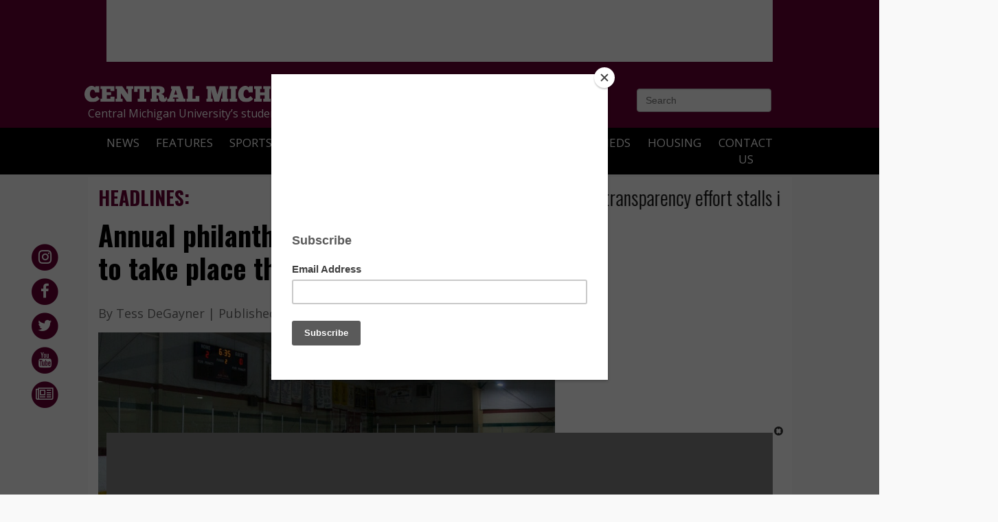

--- FILE ---
content_type: text/html; charset=UTF-8
request_url: https://www.cm-life.com/article/2019/01/sigma-freeze-preview-jan-29-2019
body_size: 12176
content:
<!DOCTYPE html>
<html lang="en-US">
<!--
   _____ _   _                    _
  / ____| \ | |                  | |
 | (___ |  \| |_      _____  _ __| | _____
  \___ \| . ` \ \ /\ / / _ \| '__| |/ / __|
  ____) | |\  |\ V  V / (_) | |  |   <\__ \
 |_____/|_| \_| \_/\_/ \___/|_|  |_|\_\___/

SNworks - Solutions by The State News - http://getsnworks.com
-->
<head>
<meta charset="utf-8">
        <meta http-equiv="content-type" content="text/html; charset=utf-8">
        

        <meta name="viewport" content="width=device-width">

        <meta name="description" content="The&#x20;event&#x20;currently&#x20;has&#x20;&#x24;1,510&#x20;in&#x20;individual&#x20;donations&#x20;to&#x20;the&#x20;Huntsman&#x20;Cancer&#x20;Institute.&#x20;Sigma&#x20;Freeze&#x20;donations&#x20;can&#x20;be&#x20;made&#x20;at&#x20;hope.hunstmancancer.org.">

        <script type="text/javascript" src="https://d1yypbjpgbw2o8.cloudfront.net/dfe8ecb1cf34536fea1757ca8bb04f57/dist/js/modernizr-2.6.2.min.js"></script>

        <script src="//ajax.googleapis.com/ajax/libs/jquery/1.11.1/jquery.min.js"></script>
        <script src="https://d1yypbjpgbw2o8.cloudfront.net/dfe8ecb1cf34536fea1757ca8bb04f57/dist/js/master-min.js"></script>
        <script src="https://d1yypbjpgbw2o8.cloudfront.net/dfe8ecb1cf34536fea1757ca8bb04f57/src/css/bootstrap/js/bootstrap.min.js"></script>
        <link rel="apple-touch-icon-precomposed" href="https://d1yypbjpgbw2o8.cloudfront.net/dfe8ecb1cf34536fea1757ca8bb04f57/#">


        
        <title>Central Michigan Life - Annual philanthropy event Sigma Freeze to take place this weekend</title>
<style>#__ceo-debug-message{display: none;}#__ceo-debug-message-open,#__ceo-debug-message-close{font-size: 18px;color: #333;text-decoration: none;position: absolute;top: 0;left: 10px;}#__ceo-debug-message-close{padding-right: 10px;}#__ceo-debug-message #__ceo-debug-message-open{display: none;}#__ceo-debug-message div{display: inline-block;}#__ceo-debug-message.message-collapse{width: 50px;}#__ceo-debug-message.message-collapse div{display: none;}#__ceo-debug-message.message-collapse #__ceo-debug-message-close{display: none;}#__ceo-debug-message.message-collapse #__ceo-debug-message-open{display: inline !important;}.__ceo-poll label{display: block;}ul.__ceo-poll{padding: 0;}.__ceo-poll li{list-style-type: none;margin: 0;margin-bottom: 5px;}.__ceo-poll [name="verify"]{opacity: 0.001;}.__ceo-poll .__ceo-poll-result{max-width: 100%;border-radius: 3px;background: #fff;position: relative;padding: 2px 0;}.__ceo-poll span{z-index: 10;padding-left: 4px;}.__ceo-poll .__ceo-poll-fill{padding: 2px 4px;z-index: 5;top: 0;background: #4b9cd3;color: #fff;border-radius: 3px;position: absolute;overflow: hidden;}.__ceo-flex-container{display: flex;}.__ceo-flex-container .__ceo-flex-col{flex-grow: 1;}.__ceo-table{margin: 10px 0;}.__ceo-table td{border: 1px solid #333;padding: 0 10px;}.text-align-center{text-align: center;}.text-align-right{text-align: right;}.text-align-left{text-align: left;}.__ceo-text-right:empty{margin-bottom: 1em;}article:not(.arx-content) .btn{font-weight: 700;}article:not(.arx-content) .float-left.embedded-media{padding: 0px 15px 15px 0px;}article:not(.arx-content) .align-center{text-align: center;}article:not(.arx-content) .align-right{text-align: right;}article:not(.arx-content) .align-left{text-align: left;}article:not(.arx-content) table{background-color: #f1f1f1;border-radius: 3px;width: 100%;border-collapse: collapse;border-spacing: 0;margin-bottom: 1.5rem;caption-side: bottom;}article:not(.arx-content) table th{text-align: left;padding: 0.5rem;border-bottom: 1px solid #ccc;}article:not(.arx-content) table td{padding: 0.5rem;border-bottom: 1px solid #ccc;}article:not(.arx-content) figure:not(.embedded-media)> figcaption{font-size: 0.8rem;margin-top: 0.5rem;line-height: 1rem;}</style>

        <meta name="apple-mobile-web-app-title" content="CM Life">

                    <link rev="canonical" type="text/html" href="https://www.cm-life.com/article/2019/01/sigma-freeze-preview-jan-29-2019">
    <link rel="alternate shorter" type="text/html" href="">

        <link rel="shortcut icon" href="https://d1yypbjpgbw2o8.cloudfront.net/dfe8ecb1cf34536fea1757ca8bb04f57/dist/img/favicon.ico">
<link rel="apple-touch-icon" sizes="57x57" href="https://d1yypbjpgbw2o8.cloudfront.net/dfe8ecb1cf34536fea1757ca8bb04f57/dist/img/favicons/apple-touch-icon-57x57.png">
<link rel="apple-touch-icon" sizes="114x114" href="https://d1yypbjpgbw2o8.cloudfront.net/dfe8ecb1cf34536fea1757ca8bb04f57/dist/img/favicons/apple-touch-icon-114x114.png">
<link rel="apple-touch-icon" sizes="72x72" href="https://d1yypbjpgbw2o8.cloudfront.net/dfe8ecb1cf34536fea1757ca8bb04f57/dist/img/favicons/apple-touch-icon-72x72.png">
<link rel="apple-touch-icon" sizes="144x144" href="https://d1yypbjpgbw2o8.cloudfront.net/dfe8ecb1cf34536fea1757ca8bb04f57/dist/img/favicons/apple-touch-icon-144x144.png">
<link rel="apple-touch-icon" sizes="60x60" href="https://d1yypbjpgbw2o8.cloudfront.net/dfe8ecb1cf34536fea1757ca8bb04f57/dist/img/favicons/apple-touch-icon-60x60.png">
<link rel="apple-touch-icon" sizes="120x120" href="https://d1yypbjpgbw2o8.cloudfront.net/dfe8ecb1cf34536fea1757ca8bb04f57/dist/img/favicons/apple-touch-icon-120x120.png">
<link rel="apple-touch-icon" sizes="76x76" href="https://d1yypbjpgbw2o8.cloudfront.net/dfe8ecb1cf34536fea1757ca8bb04f57/dist/img/favicons/apple-touch-icon-76x76.png">
<link rel="apple-touch-icon" sizes="152x152" href="https://d1yypbjpgbw2o8.cloudfront.net/dfe8ecb1cf34536fea1757ca8bb04f57/dist/img/favicons/apple-touch-icon-152x152.png">
<link rel="icon" type="image/png" href="https://d1yypbjpgbw2o8.cloudfront.net/dfe8ecb1cf34536fea1757ca8bb04f57/dist/img/favicons/favicon-196x196.png" sizes="196x196">
<link rel="icon" type="image/png" href="https://d1yypbjpgbw2o8.cloudfront.net/dfe8ecb1cf34536fea1757ca8bb04f57/dist/img/favicons/favicon-160x160.png" sizes="160x160">
<link rel="icon" type="image/png" href="https://d1yypbjpgbw2o8.cloudfront.net/dfe8ecb1cf34536fea1757ca8bb04f57/dist/img/favicons/favicon-96x96.png" sizes="96x96">
<link rel="icon" type="image/png" href="https://d1yypbjpgbw2o8.cloudfront.net/dfe8ecb1cf34536fea1757ca8bb04f57/dist/img/favicons/favicon-16x16.png" sizes="16x16">
<link rel="icon" type="image/png" href="https://d1yypbjpgbw2o8.cloudfront.net/dfe8ecb1cf34536fea1757ca8bb04f57/dist/img/favicons/favicon-32x32.png" sizes="32x32">
<meta name="msapplication-TileColor" content="#660033">
<meta name="msapplication-TileImage" content="https://d1yypbjpgbw2o8.cloudfront.net/dfe8ecb1cf34536fea1757ca8bb04f57/dist/img/favicons/mstile-144x144.png">
<meta name="msapplication-config" content="https://d1yypbjpgbw2o8.cloudfront.net/dfe8ecb1cf34536fea1757ca8bb04f57/dist/img/favicons/browserconfig.xml">
<meta name="p:domain_verify" content="7576bc6ff6903dadbe5b8f03e2eecb3d">
        <link href="http://fonts.googleapis.com/css?family=Oswald:300,400,700|Open+Sans:400,700" rel="stylesheet" type="text/css">
        <link rel="stylesheet" type="text/css" media="screen, projection, print" href="https://d1yypbjpgbw2o8.cloudfront.net/dfe8ecb1cf34536fea1757ca8bb04f57/dist/css/master.css">
        <link rel="stylesheet" type="text/css" media="screen" href="https://d1yypbjpgbw2o8.cloudfront.net/dfe8ecb1cf34536fea1757ca8bb04f57/dist/css/add2home.css">
        <script type="text/javascript">
            var addToHomeConfig = {
            returningVisitor: true,
            expire:120,
            message:'To add <em>Central Michigan Life<\/em> on your %device, tap the %icon and then <strong>Add to Home Screen.<\/strong>'
            };
        </script>
        <script type="application/javascript" src="https://d1yypbjpgbw2o8.cloudfront.net/dfe8ecb1cf34536fea1757ca8bb04f57/dist/js/add2home.js"></script>
        <script src="https://d1yypbjpgbw2o8.cloudfront.net/dfe8ecb1cf34536fea1757ca8bb04f57/dist/audiojs/audio.min.js"></script>
        <script>
          audiojs.events.ready(function() {
            var as = audiojs.createAll();
          });
        </script>
        <script type="text/javascript" src="https://d1yypbjpgbw2o8.cloudfront.net/dfe8ecb1cf34536fea1757ca8bb04f57/src/js/vendor/fancybox/jquery.fancybox.pack.js"></script>
        <link rel="stylesheet" type="text/css" media="screen, projection" href="https://d1yypbjpgbw2o8.cloudfront.net/dfe8ecb1cf34536fea1757ca8bb04f57/src/js/vendor/fancybox/jquery.fancybox.css">
        <link rel="stylesheet" type="text/css" media="print" href="https://d1yypbjpgbw2o8.cloudfront.net/dfe8ecb1cf34536fea1757ca8bb04f57/dist/css/print.css">
        <link rel="stylesheet" href="//maxcdn.bootstrapcdn.com/font-awesome/4.7.0/css/font-awesome.min.css">

        <link href="https://vjs.zencdn.net/7.5.4/video-js.css" rel="stylesheet">
        <script src="https://vjs.zencdn.net/7.5.4/video.js"></script>
            <script>
      audiojs.events.ready(function() {
        var as = audiojs.createAll();
      });
    </script>
        <link rel="stylesheet" href="https://d1yypbjpgbw2o8.cloudfront.net/dfe8ecb1cf34536fea1757ca8bb04f57/dist/galleria/azur/galleria.azur.css">
            <script type="text/javascript">
    var googletag = googletag || {};
    googletag.cmd = googletag.cmd || [];
    (function() {
    var gads = document.createElement('script');
    gads.async = true;
    gads.type = 'text/javascript';
    var useSSL = 'https:' == document.location.protocol;
    gads.src = (useSSL ? 'https:' : 'http:') +
    '//www.googletagservices.com/tag/js/gpt.js';
    var node = document.getElementsByTagName('script')[0];
    node.parentNode.insertBefore(gads, node);
    })();
    </script>

    <script type="text/javascript">
    googletag.cmd.push(function() {

        var mapping_popup = googletag.sizeMapping().
            addSize([730, 0], [1, 1]). // Tablet - leaderboard
            addSize([0, 0], [0, 0]). // Mobile - leaderboard
            build();

    googletag.defineSlot('/1121277/cml_pop-up', [1, 1], 'div-gpt-ad-1423773718935-0').defineSizeMapping(mapping_popup).addService(googletag.pubads());
    googletag.pubads().enableSingleRequest();
    googletag.enableServices();
    });
    </script>

    <script src="https://cdn.broadstreetads.com/init-2.min.js"></script>
    <script>broadstreet.watch({ networkId: 5823 })</script>

    <!-- Flytedesk Digital --> <script type="text/javascript"> (function (w, d, s, p) { let f = d.getElementsByTagName(s)[0], j = d.createElement(s); j.id = 'flytedigital'; j.async = true; j.src = 'https://digital.flytedesk.com/js/head.js#' + p; f.parentNode.insertBefore(j, f); })(window, document, 'script', '8b8310aa-33ad-4314-8d4c-3d8f21bcf105'); </script> <!-- End Flytedesk Digital -->

               <meta name="twitter:site" content="cmlife">

                    <meta property="og:title" content="Annual philanthropy event Sigma Freeze to take place this weekend">
            <meta property="og:description" content="The&#x20;event&#x20;currently&#x20;has&#x20;&#x24;1,510&#x20;in&#x20;individual&#x20;donations&#x20;to&#x20;the&#x20;Huntsman&#x20;Cancer&#x20;Institute.&#x20;Sigma&#x20;Freeze&#x20;donations&#x20;can&#x20;be&#x20;made&#x20;at&#x20;hope.hunstmancancer.org.">

            <meta property="og:url" content="https://www.cm-life.com/article/2019/01/sigma-freeze-preview-jan-29-2019">
            <meta property="og:type" content="article">



                            <meta name="twitter:card" content="summary_large_image">
                                    <meta property="og:image" content="https://snworksceo.imgix.net/cml/cb21ff2a-651e-44fd-b2dc-1821a88e20b5.sized-1000x1000.jpg?w=800">
                    <meta name="twitter:image" content="https://snworksceo.imgix.net/cml/cb21ff2a-651e-44fd-b2dc-1821a88e20b5.sized-1000x1000.jpg?w=800">
                                                                                           <meta name="robots" content="noindex, nofollow">
            
        
        <script type="text/javascript" src="https://a.postrelease.com/serve/load.js?async=true"></script>

        <meta property="fb:admins" content="2197244607187142">
        <style>
            #CML-navbar .nav-justified > li > a {
                font-size: 1.7rem;
                padding-left: 0px;
                padding-right: 0px;
            }
        </style>
    <script type="application/ld+json">
{
    "@context": "http://schema.org",
    "@type": "NewsArticle",
    "headline": "Annual philanthropy event Sigma Freeze to take place this weekend",
    "url": "https://www.cm-life.com/article/2019/01/sigma-freeze-preview-jan-29-2019",
    "dateCreated": "2019-01-29T19:25:41+00:00",
    "articleSection": "Student Life",
    "creator": [""],
    "keywords": ["student-life","events","community","news_rectangle","news","tickets","greek-life","campus"]
}
</script>
</head>

    <body class="article">
    <!-- Google Tag Manager -->
    <noscript><iframe src="//www.googletagmanager.com/ns.html?id=GTM-KK8MFJ" height="0" width="0" style="display:none;visibility:hidden"></iframe></noscript>
    <script>(function(w,d,s,l,i){w[l]=w[l]||[];w[l].push({'gtm.start':
    new Date().getTime(),event:'gtm.js'});var f=d.getElementsByTagName(s)[0],
    j=d.createElement(s),dl=l!='dataLayer'?'&l='+l:'';j.async=true;j.src=
    '//www.googletagmanager.com/gtm.js?id='+i+dl;f.parentNode.insertBefore(j,f);
    })(window,document,'script','dataLayer','GTM-KK8MFJ');</script>
    <!-- End Google Tag Manager -->
    <div id="fb-root"></div>
    <script>(function(d, s, id) {
        var js, fjs = d.getElementsByTagName(s)[0];
        if (d.getElementById(id)) return;
        js = d.createElement(s); js.id = id;
        js.src = "//connect.facebook.net/en_US/sdk.js#xfbml=1&version=v2.9";
        fjs.parentNode.insertBefore(js, fjs);
    }(document, 'script', 'facebook-jssdk'));</script>

        <header>
                        <div class="container leaderboard_lg">
                <div class="row">
                    <div class="hidden-sm hidden-xs">
                                                    <!-- gryphon/ads/leaderboard_lg.tpl -->

<div class="ad leaderboard-lg">
                <broadstreet-zone zone-id="69195"></broadstreet-zone>
    </div>
                                            </div>
                </div>
            </div>
            <nav class="navbar navbar-default" role="navigation">
                <div class="top-wrap">
                    <div class="container">
                        <div class="row">
                            <div class="col-md-6 col-xs-12 logo">
                                <a href="https://www.cm-life.com/">
                                    <img class="fill-white" src="https://d1yypbjpgbw2o8.cloudfront.net/dfe8ecb1cf34536fea1757ca8bb04f57/dist/img/CML-logo.svg" alt="">
                                    <p class="hidden-xs">Central Michigan University’s student voice since 1919</p>
                                </a>
                            </div>
                            <div class="col-md-6 hidden-sm hidden-xs search text-right">
                                <form id="search" method="get" action="https://www.cm-life.com/search" class="navbar-form" role="search">
                                    <input type="hidden" name="a" value="1">
                                    <input type="hidden" name="o" value="date">
                                    <input type="text" class="form-control" name="s" placeholder="Search">
                                </form>
                            </div>
                        </div>
                    </div>
                </div>
                <div class="bottom-wrap">
                    <div class="container">
                        <div class="row">
<!-- Brand and toggle get grouped for better mobile display -->
                            <div class="navbar-header hidden-lg hidden-md hidden-sm">
                                <button type="button" class="navbar-toggle" data-toggle="collapse" data-target="#CML-navbar">
                                    <span class="sr-only">Toggle navigation</span>
                                    <span class="icon-bar"></span>
                                    <span class="icon-bar"></span>
                                    <span class="icon-bar"></span>
                                </button>
                                <ul>
                                    <li><a href="https://www.cm-life.com/section/news">News</a></li>
                                    <li><a href="https://www.cm-life.com/section/sports">Sports</a></li>
                                    <li><a href="https://www.cm-life.com/multimedia">Multimedia</a></li>
                                </ul>
                                <form id="search" method="get" action="https://www.cm-life.com/search" class="navbar-form" role="search">
                                    <input type="hidden" name="a" value="1">
                                    <input type="hidden" name="o" value="date">
                                    <input id="searchField" type="text" class="form-control" name="s" placeholder="Search">
                                </form>
                                <a href="https://www.cm-life.com/search" class="search-toggle"><span class="glyphicon glyphicon-search"></span></a>
                            </div>

                            <!-- Collect the nav links, forms, and other content for toggling -->

                            <div class="collapse navbar-collapse" id="CML-navbar">
                                <ul class="main hidden-xs nav nav-justified">
                                    <li class="dropdown">
<a href="https://www.cm-life.com/section/news">News</a>
                                        <ul class="dropdown-menu">
                                            <li><a href="https://www.cm-life.com/section/investigative">Investigations</a></li>
                                                                                    </ul>
                                    </li>
                                    <li class="dropdown">
<a href="https://www.cm-life.com/section/features">Features</a>
                                        <ul class="dropdown-menu">
                                            <li><a href="https://www.cm-life.com/section/obituaries">Obituaries</a></li>
                                        </ul>
                                    </li>
                                    <li class="dropdown">
<a href="https://www.cm-life.com/section/sports">Sports</a>
                                                                            </li>
                                    <li><a href="https://www.cm-life.com/section/opinion">Opinion</a></li>
                                    <li><a href="https://www.cm-life.com/section/entertainment">Entertainment</a></li>
                                    <li class="dropdown">
<a href="https://www.cm-life.com/multimedia">Multimedia</a>
                                        <ul class="dropdown-menu">
                                            <li><a href="https://www.cm-life.com/gallery">Photo Galleries</a></li>
                                            <li><a href="https://www.cm-life.com/multimedia/audio">Podcasts</a></li>
                                            <li><a href="https://www.cm-life.com/multimedia/video">Videos</a></li>
                                            <li><a href="https://www.cm-life.com/section/the-monthly-bud">The Monthly Bud</a></li>
                                        </ul>
                                    </li>
                                    <li><a href="https://www.cm-life.com/classifieds">Classifieds</a></li>
                                    <li><a href="https://www.centralmichiganapartments.com/housing" target="_blank" rel="noopener noreferrer">Housing</a></li>
                                    <li class="dropdown">
<a href="https://www.cm-life.com/page/contact">Contact Us</a>
                                        <ul class="dropdown-menu">
                                            <li><a href="https://www.cm-life.com/page/about-us">About Us</a></li>
                                            <li><a href="https://www.cm-life.com/section/100-year-anniversary">100 Year Anniversary</a></li>
                                            <li><a href="https://www.cm-life.com/section/housing-crawl">Housing Crawl</a></li>
                                            <li><a href="https://www.cm-life.com/page/help-wanted">Help Wanted</a></li>
                                            <li><a href="https://www.cm-life.com/page/submit">Submit News/Events</a></li>
                                            <li><a href="https://s3.amazonaws.com/snwceomedia/cml/2aef8149-e9f7-4adc-913b-ee6c6fcc9408.original.pdf" target="_blank">Graduation Advertising Section</a></li>
                                        </ul>
                                    </li>
                                </ul>
                                <ul class="visible-xs nav navbar-nav">
                                    <li><a href="https://www.cm-life.com/section/news">News</a></li>
                                    <li><a href="https://www.cm-life.com/section/features">Features</a></li>
                                    <li><a href="https://www.cm-life.com/section/sports">Sports</a></li>
                                    <li><a href="https://www.cm-life.com/section/opinion">Opinion</a></li>
                                    <li><a href="https://www.cm-life.com/section/entertainment">Entertainment</a></li>
                                    <li><a href="https://www.cm-life.com/multimedia">Multimedia</a></li>
                                    <li><a href="https://www.cm-life.com/classifieds">Classifieds</a></li>
                                    <li><a href="https://www.cm-life.com/page/contact">Contact Us</a></li>
                                </ul>
                            </div>
<!-- /.navbar-collapse -->
                        </div>
                    </div>
<!-- /.container-fluid -->
                </div>
            </nav>
        </header>

                <div class="container">
            <div class="row main">
                <div class="col-md-12 hidden-xs">
                                            
<div class="row">
    <div class="col-md-12 ticker-col">
        <div class="ticker-wrap">
            <div class="ticker-label">HEADLINES:</div>
            <div class="ticker">
                                    <div class="ticker_item"><a href="https://www.cm-life.com/article/2026/01/p_foia-history_news_122625">NEWS: Michigan transparency effort stalls in House</a></div>
                    <div class="ticker_item"><a href="https://www.cm-life.com/article/2026/01/d_cmuhockeyvsniu_sports_012626">SPORTS: CMU DI club hockey falls in two game series against Northern Illinois</a></div>
                    <div class="ticker_item"><a href="https://www.cm-life.com/article/2025/11/d_northernlights_news_112425">FEATURES: Glowing skies</a></div>
                                    <div class="ticker_item"><a href="https://www.cm-life.com/article/2026/01/p_foia-history_news_122625">NEWS: Michigan transparency effort stalls in House</a></div>
                    <div class="ticker_item"><a href="https://www.cm-life.com/article/2026/01/d_cmuhockeyvsniu_sports_012626">SPORTS: CMU DI club hockey falls in two game series against Northern Illinois</a></div>
                    <div class="ticker_item"><a href="https://www.cm-life.com/article/2025/11/d_northernlights_news_112425">FEATURES: Glowing skies</a></div>
                                    <div class="ticker_item"><a href="https://www.cm-life.com/article/2026/01/p_foia-history_news_122625">NEWS: Michigan transparency effort stalls in House</a></div>
                    <div class="ticker_item"><a href="https://www.cm-life.com/article/2026/01/d_cmuhockeyvsniu_sports_012626">SPORTS: CMU DI club hockey falls in two game series against Northern Illinois</a></div>
                    <div class="ticker_item"><a href="https://www.cm-life.com/article/2025/11/d_northernlights_news_112425">FEATURES: Glowing skies</a></div>
                                    <div class="ticker_item"><a href="https://www.cm-life.com/article/2026/01/p_foia-history_news_122625">NEWS: Michigan transparency effort stalls in House</a></div>
                    <div class="ticker_item"><a href="https://www.cm-life.com/article/2026/01/d_cmuhockeyvsniu_sports_012626">SPORTS: CMU DI club hockey falls in two game series against Northern Illinois</a></div>
                    <div class="ticker_item"><a href="https://www.cm-life.com/article/2025/11/d_northernlights_news_112425">FEATURES: Glowing skies</a></div>
                                    <div class="ticker_item"><a href="https://www.cm-life.com/article/2026/01/p_foia-history_news_122625">NEWS: Michigan transparency effort stalls in House</a></div>
                    <div class="ticker_item"><a href="https://www.cm-life.com/article/2026/01/d_cmuhockeyvsniu_sports_012626">SPORTS: CMU DI club hockey falls in two game series against Northern Illinois</a></div>
                    <div class="ticker_item"><a href="https://www.cm-life.com/article/2025/11/d_northernlights_news_112425">FEATURES: Glowing skies</a></div>
                                    <div class="ticker_item"><a href="https://www.cm-life.com/article/2026/01/p_foia-history_news_122625">NEWS: Michigan transparency effort stalls in House</a></div>
                    <div class="ticker_item"><a href="https://www.cm-life.com/article/2026/01/d_cmuhockeyvsniu_sports_012626">SPORTS: CMU DI club hockey falls in two game series against Northern Illinois</a></div>
                    <div class="ticker_item"><a href="https://www.cm-life.com/article/2025/11/d_northernlights_news_112425">FEATURES: Glowing skies</a></div>
                                    <div class="ticker_item"><a href="https://www.cm-life.com/article/2026/01/p_foia-history_news_122625">NEWS: Michigan transparency effort stalls in House</a></div>
                    <div class="ticker_item"><a href="https://www.cm-life.com/article/2026/01/d_cmuhockeyvsniu_sports_012626">SPORTS: CMU DI club hockey falls in two game series against Northern Illinois</a></div>
                    <div class="ticker_item"><a href="https://www.cm-life.com/article/2025/11/d_northernlights_news_112425">FEATURES: Glowing skies</a></div>
                                    <div class="ticker_item"><a href="https://www.cm-life.com/article/2026/01/p_foia-history_news_122625">NEWS: Michigan transparency effort stalls in House</a></div>
                    <div class="ticker_item"><a href="https://www.cm-life.com/article/2026/01/d_cmuhockeyvsniu_sports_012626">SPORTS: CMU DI club hockey falls in two game series against Northern Illinois</a></div>
                    <div class="ticker_item"><a href="https://www.cm-life.com/article/2025/11/d_northernlights_news_112425">FEATURES: Glowing skies</a></div>
                                    <div class="ticker_item"><a href="https://www.cm-life.com/article/2026/01/p_foia-history_news_122625">NEWS: Michigan transparency effort stalls in House</a></div>
                    <div class="ticker_item"><a href="https://www.cm-life.com/article/2026/01/d_cmuhockeyvsniu_sports_012626">SPORTS: CMU DI club hockey falls in two game series against Northern Illinois</a></div>
                    <div class="ticker_item"><a href="https://www.cm-life.com/article/2025/11/d_northernlights_news_112425">FEATURES: Glowing skies</a></div>
                                    <div class="ticker_item"><a href="https://www.cm-life.com/article/2026/01/p_foia-history_news_122625">NEWS: Michigan transparency effort stalls in House</a></div>
                    <div class="ticker_item"><a href="https://www.cm-life.com/article/2026/01/d_cmuhockeyvsniu_sports_012626">SPORTS: CMU DI club hockey falls in two game series against Northern Illinois</a></div>
                    <div class="ticker_item"><a href="https://www.cm-life.com/article/2025/11/d_northernlights_news_112425">FEATURES: Glowing skies</a></div>
                                    <div class="ticker_item"><a href="https://www.cm-life.com/article/2026/01/p_foia-history_news_122625">NEWS: Michigan transparency effort stalls in House</a></div>
                    <div class="ticker_item"><a href="https://www.cm-life.com/article/2026/01/d_cmuhockeyvsniu_sports_012626">SPORTS: CMU DI club hockey falls in two game series against Northern Illinois</a></div>
                    <div class="ticker_item"><a href="https://www.cm-life.com/article/2025/11/d_northernlights_news_112425">FEATURES: Glowing skies</a></div>
                                    <div class="ticker_item"><a href="https://www.cm-life.com/article/2026/01/p_foia-history_news_122625">NEWS: Michigan transparency effort stalls in House</a></div>
                    <div class="ticker_item"><a href="https://www.cm-life.com/article/2026/01/d_cmuhockeyvsniu_sports_012626">SPORTS: CMU DI club hockey falls in two game series against Northern Illinois</a></div>
                    <div class="ticker_item"><a href="https://www.cm-life.com/article/2025/11/d_northernlights_news_112425">FEATURES: Glowing skies</a></div>
                                    <div class="ticker_item"><a href="https://www.cm-life.com/article/2026/01/p_foia-history_news_122625">NEWS: Michigan transparency effort stalls in House</a></div>
                    <div class="ticker_item"><a href="https://www.cm-life.com/article/2026/01/d_cmuhockeyvsniu_sports_012626">SPORTS: CMU DI club hockey falls in two game series against Northern Illinois</a></div>
                    <div class="ticker_item"><a href="https://www.cm-life.com/article/2025/11/d_northernlights_news_112425">FEATURES: Glowing skies</a></div>
                                    <div class="ticker_item"><a href="https://www.cm-life.com/article/2026/01/p_foia-history_news_122625">NEWS: Michigan transparency effort stalls in House</a></div>
                    <div class="ticker_item"><a href="https://www.cm-life.com/article/2026/01/d_cmuhockeyvsniu_sports_012626">SPORTS: CMU DI club hockey falls in two game series against Northern Illinois</a></div>
                    <div class="ticker_item"><a href="https://www.cm-life.com/article/2025/11/d_northernlights_news_112425">FEATURES: Glowing skies</a></div>
                                    <div class="ticker_item"><a href="https://www.cm-life.com/article/2026/01/p_foia-history_news_122625">NEWS: Michigan transparency effort stalls in House</a></div>
                    <div class="ticker_item"><a href="https://www.cm-life.com/article/2026/01/d_cmuhockeyvsniu_sports_012626">SPORTS: CMU DI club hockey falls in two game series against Northern Illinois</a></div>
                    <div class="ticker_item"><a href="https://www.cm-life.com/article/2025/11/d_northernlights_news_112425">FEATURES: Glowing skies</a></div>
                                    <div class="ticker_item"><a href="https://www.cm-life.com/article/2026/01/p_foia-history_news_122625">NEWS: Michigan transparency effort stalls in House</a></div>
                    <div class="ticker_item"><a href="https://www.cm-life.com/article/2026/01/d_cmuhockeyvsniu_sports_012626">SPORTS: CMU DI club hockey falls in two game series against Northern Illinois</a></div>
                    <div class="ticker_item"><a href="https://www.cm-life.com/article/2025/11/d_northernlights_news_112425">FEATURES: Glowing skies</a></div>
                                    <div class="ticker_item"><a href="https://www.cm-life.com/article/2026/01/p_foia-history_news_122625">NEWS: Michigan transparency effort stalls in House</a></div>
                    <div class="ticker_item"><a href="https://www.cm-life.com/article/2026/01/d_cmuhockeyvsniu_sports_012626">SPORTS: CMU DI club hockey falls in two game series against Northern Illinois</a></div>
                    <div class="ticker_item"><a href="https://www.cm-life.com/article/2025/11/d_northernlights_news_112425">FEATURES: Glowing skies</a></div>
                                    <div class="ticker_item"><a href="https://www.cm-life.com/article/2026/01/p_foia-history_news_122625">NEWS: Michigan transparency effort stalls in House</a></div>
                    <div class="ticker_item"><a href="https://www.cm-life.com/article/2026/01/d_cmuhockeyvsniu_sports_012626">SPORTS: CMU DI club hockey falls in two game series against Northern Illinois</a></div>
                    <div class="ticker_item"><a href="https://www.cm-life.com/article/2025/11/d_northernlights_news_112425">FEATURES: Glowing skies</a></div>
                                    <div class="ticker_item"><a href="https://www.cm-life.com/article/2026/01/p_foia-history_news_122625">NEWS: Michigan transparency effort stalls in House</a></div>
                    <div class="ticker_item"><a href="https://www.cm-life.com/article/2026/01/d_cmuhockeyvsniu_sports_012626">SPORTS: CMU DI club hockey falls in two game series against Northern Illinois</a></div>
                    <div class="ticker_item"><a href="https://www.cm-life.com/article/2025/11/d_northernlights_news_112425">FEATURES: Glowing skies</a></div>
                                    <div class="ticker_item"><a href="https://www.cm-life.com/article/2026/01/p_foia-history_news_122625">NEWS: Michigan transparency effort stalls in House</a></div>
                    <div class="ticker_item"><a href="https://www.cm-life.com/article/2026/01/d_cmuhockeyvsniu_sports_012626">SPORTS: CMU DI club hockey falls in two game series against Northern Illinois</a></div>
                    <div class="ticker_item"><a href="https://www.cm-life.com/article/2025/11/d_northernlights_news_112425">FEATURES: Glowing skies</a></div>
                                    <div class="ticker_item"><a href="https://www.cm-life.com/article/2026/01/p_foia-history_news_122625">NEWS: Michigan transparency effort stalls in House</a></div>
                    <div class="ticker_item"><a href="https://www.cm-life.com/article/2026/01/d_cmuhockeyvsniu_sports_012626">SPORTS: CMU DI club hockey falls in two game series against Northern Illinois</a></div>
                    <div class="ticker_item"><a href="https://www.cm-life.com/article/2025/11/d_northernlights_news_112425">FEATURES: Glowing skies</a></div>
                                    <div class="ticker_item"><a href="https://www.cm-life.com/article/2026/01/p_foia-history_news_122625">NEWS: Michigan transparency effort stalls in House</a></div>
                    <div class="ticker_item"><a href="https://www.cm-life.com/article/2026/01/d_cmuhockeyvsniu_sports_012626">SPORTS: CMU DI club hockey falls in two game series against Northern Illinois</a></div>
                    <div class="ticker_item"><a href="https://www.cm-life.com/article/2025/11/d_northernlights_news_112425">FEATURES: Glowing skies</a></div>
                                    <div class="ticker_item"><a href="https://www.cm-life.com/article/2026/01/p_foia-history_news_122625">NEWS: Michigan transparency effort stalls in House</a></div>
                    <div class="ticker_item"><a href="https://www.cm-life.com/article/2026/01/d_cmuhockeyvsniu_sports_012626">SPORTS: CMU DI club hockey falls in two game series against Northern Illinois</a></div>
                    <div class="ticker_item"><a href="https://www.cm-life.com/article/2025/11/d_northernlights_news_112425">FEATURES: Glowing skies</a></div>
                                    <div class="ticker_item"><a href="https://www.cm-life.com/article/2026/01/p_foia-history_news_122625">NEWS: Michigan transparency effort stalls in House</a></div>
                    <div class="ticker_item"><a href="https://www.cm-life.com/article/2026/01/d_cmuhockeyvsniu_sports_012626">SPORTS: CMU DI club hockey falls in two game series against Northern Illinois</a></div>
                    <div class="ticker_item"><a href="https://www.cm-life.com/article/2025/11/d_northernlights_news_112425">FEATURES: Glowing skies</a></div>
                                    <div class="ticker_item"><a href="https://www.cm-life.com/article/2026/01/p_foia-history_news_122625">NEWS: Michigan transparency effort stalls in House</a></div>
                    <div class="ticker_item"><a href="https://www.cm-life.com/article/2026/01/d_cmuhockeyvsniu_sports_012626">SPORTS: CMU DI club hockey falls in two game series against Northern Illinois</a></div>
                    <div class="ticker_item"><a href="https://www.cm-life.com/article/2025/11/d_northernlights_news_112425">FEATURES: Glowing skies</a></div>
                                    <div class="ticker_item"><a href="https://www.cm-life.com/article/2026/01/p_foia-history_news_122625">NEWS: Michigan transparency effort stalls in House</a></div>
                    <div class="ticker_item"><a href="https://www.cm-life.com/article/2026/01/d_cmuhockeyvsniu_sports_012626">SPORTS: CMU DI club hockey falls in two game series against Northern Illinois</a></div>
                    <div class="ticker_item"><a href="https://www.cm-life.com/article/2025/11/d_northernlights_news_112425">FEATURES: Glowing skies</a></div>
                                    <div class="ticker_item"><a href="https://www.cm-life.com/article/2026/01/p_foia-history_news_122625">NEWS: Michigan transparency effort stalls in House</a></div>
                    <div class="ticker_item"><a href="https://www.cm-life.com/article/2026/01/d_cmuhockeyvsniu_sports_012626">SPORTS: CMU DI club hockey falls in two game series against Northern Illinois</a></div>
                    <div class="ticker_item"><a href="https://www.cm-life.com/article/2025/11/d_northernlights_news_112425">FEATURES: Glowing skies</a></div>
                                    <div class="ticker_item"><a href="https://www.cm-life.com/article/2026/01/p_foia-history_news_122625">NEWS: Michigan transparency effort stalls in House</a></div>
                    <div class="ticker_item"><a href="https://www.cm-life.com/article/2026/01/d_cmuhockeyvsniu_sports_012626">SPORTS: CMU DI club hockey falls in two game series against Northern Illinois</a></div>
                    <div class="ticker_item"><a href="https://www.cm-life.com/article/2025/11/d_northernlights_news_112425">FEATURES: Glowing skies</a></div>
                                    <div class="ticker_item"><a href="https://www.cm-life.com/article/2026/01/p_foia-history_news_122625">NEWS: Michigan transparency effort stalls in House</a></div>
                    <div class="ticker_item"><a href="https://www.cm-life.com/article/2026/01/d_cmuhockeyvsniu_sports_012626">SPORTS: CMU DI club hockey falls in two game series against Northern Illinois</a></div>
                    <div class="ticker_item"><a href="https://www.cm-life.com/article/2025/11/d_northernlights_news_112425">FEATURES: Glowing skies</a></div>
                                    <div class="ticker_item"><a href="https://www.cm-life.com/article/2026/01/p_foia-history_news_122625">NEWS: Michigan transparency effort stalls in House</a></div>
                    <div class="ticker_item"><a href="https://www.cm-life.com/article/2026/01/d_cmuhockeyvsniu_sports_012626">SPORTS: CMU DI club hockey falls in two game series against Northern Illinois</a></div>
                    <div class="ticker_item"><a href="https://www.cm-life.com/article/2025/11/d_northernlights_news_112425">FEATURES: Glowing skies</a></div>
                                    <div class="ticker_item"><a href="https://www.cm-life.com/article/2026/01/p_foia-history_news_122625">NEWS: Michigan transparency effort stalls in House</a></div>
                    <div class="ticker_item"><a href="https://www.cm-life.com/article/2026/01/d_cmuhockeyvsniu_sports_012626">SPORTS: CMU DI club hockey falls in two game series against Northern Illinois</a></div>
                    <div class="ticker_item"><a href="https://www.cm-life.com/article/2025/11/d_northernlights_news_112425">FEATURES: Glowing skies</a></div>
                                    <div class="ticker_item"><a href="https://www.cm-life.com/article/2026/01/p_foia-history_news_122625">NEWS: Michigan transparency effort stalls in House</a></div>
                    <div class="ticker_item"><a href="https://www.cm-life.com/article/2026/01/d_cmuhockeyvsniu_sports_012626">SPORTS: CMU DI club hockey falls in two game series against Northern Illinois</a></div>
                    <div class="ticker_item"><a href="https://www.cm-life.com/article/2025/11/d_northernlights_news_112425">FEATURES: Glowing skies</a></div>
                                    <div class="ticker_item"><a href="https://www.cm-life.com/article/2026/01/p_foia-history_news_122625">NEWS: Michigan transparency effort stalls in House</a></div>
                    <div class="ticker_item"><a href="https://www.cm-life.com/article/2026/01/d_cmuhockeyvsniu_sports_012626">SPORTS: CMU DI club hockey falls in two game series against Northern Illinois</a></div>
                    <div class="ticker_item"><a href="https://www.cm-life.com/article/2025/11/d_northernlights_news_112425">FEATURES: Glowing skies</a></div>
                                    <div class="ticker_item"><a href="https://www.cm-life.com/article/2026/01/p_foia-history_news_122625">NEWS: Michigan transparency effort stalls in House</a></div>
                    <div class="ticker_item"><a href="https://www.cm-life.com/article/2026/01/d_cmuhockeyvsniu_sports_012626">SPORTS: CMU DI club hockey falls in two game series against Northern Illinois</a></div>
                    <div class="ticker_item"><a href="https://www.cm-life.com/article/2025/11/d_northernlights_news_112425">FEATURES: Glowing skies</a></div>
                                    <div class="ticker_item"><a href="https://www.cm-life.com/article/2026/01/p_foia-history_news_122625">NEWS: Michigan transparency effort stalls in House</a></div>
                    <div class="ticker_item"><a href="https://www.cm-life.com/article/2026/01/d_cmuhockeyvsniu_sports_012626">SPORTS: CMU DI club hockey falls in two game series against Northern Illinois</a></div>
                    <div class="ticker_item"><a href="https://www.cm-life.com/article/2025/11/d_northernlights_news_112425">FEATURES: Glowing skies</a></div>
                                    <div class="ticker_item"><a href="https://www.cm-life.com/article/2026/01/p_foia-history_news_122625">NEWS: Michigan transparency effort stalls in House</a></div>
                    <div class="ticker_item"><a href="https://www.cm-life.com/article/2026/01/d_cmuhockeyvsniu_sports_012626">SPORTS: CMU DI club hockey falls in two game series against Northern Illinois</a></div>
                    <div class="ticker_item"><a href="https://www.cm-life.com/article/2025/11/d_northernlights_news_112425">FEATURES: Glowing skies</a></div>
                                    <div class="ticker_item"><a href="https://www.cm-life.com/article/2026/01/p_foia-history_news_122625">NEWS: Michigan transparency effort stalls in House</a></div>
                    <div class="ticker_item"><a href="https://www.cm-life.com/article/2026/01/d_cmuhockeyvsniu_sports_012626">SPORTS: CMU DI club hockey falls in two game series against Northern Illinois</a></div>
                    <div class="ticker_item"><a href="https://www.cm-life.com/article/2025/11/d_northernlights_news_112425">FEATURES: Glowing skies</a></div>
                                    <div class="ticker_item"><a href="https://www.cm-life.com/article/2026/01/p_foia-history_news_122625">NEWS: Michigan transparency effort stalls in House</a></div>
                    <div class="ticker_item"><a href="https://www.cm-life.com/article/2026/01/d_cmuhockeyvsniu_sports_012626">SPORTS: CMU DI club hockey falls in two game series against Northern Illinois</a></div>
                    <div class="ticker_item"><a href="https://www.cm-life.com/article/2025/11/d_northernlights_news_112425">FEATURES: Glowing skies</a></div>
                                    <div class="ticker_item"><a href="https://www.cm-life.com/article/2026/01/p_foia-history_news_122625">NEWS: Michigan transparency effort stalls in House</a></div>
                    <div class="ticker_item"><a href="https://www.cm-life.com/article/2026/01/d_cmuhockeyvsniu_sports_012626">SPORTS: CMU DI club hockey falls in two game series against Northern Illinois</a></div>
                    <div class="ticker_item"><a href="https://www.cm-life.com/article/2025/11/d_northernlights_news_112425">FEATURES: Glowing skies</a></div>
                                    <div class="ticker_item"><a href="https://www.cm-life.com/article/2026/01/p_foia-history_news_122625">NEWS: Michigan transparency effort stalls in House</a></div>
                    <div class="ticker_item"><a href="https://www.cm-life.com/article/2026/01/d_cmuhockeyvsniu_sports_012626">SPORTS: CMU DI club hockey falls in two game series against Northern Illinois</a></div>
                    <div class="ticker_item"><a href="https://www.cm-life.com/article/2025/11/d_northernlights_news_112425">FEATURES: Glowing skies</a></div>
                                    <div class="ticker_item"><a href="https://www.cm-life.com/article/2026/01/p_foia-history_news_122625">NEWS: Michigan transparency effort stalls in House</a></div>
                    <div class="ticker_item"><a href="https://www.cm-life.com/article/2026/01/d_cmuhockeyvsniu_sports_012626">SPORTS: CMU DI club hockey falls in two game series against Northern Illinois</a></div>
                    <div class="ticker_item"><a href="https://www.cm-life.com/article/2025/11/d_northernlights_news_112425">FEATURES: Glowing skies</a></div>
                                    <div class="ticker_item"><a href="https://www.cm-life.com/article/2026/01/p_foia-history_news_122625">NEWS: Michigan transparency effort stalls in House</a></div>
                    <div class="ticker_item"><a href="https://www.cm-life.com/article/2026/01/d_cmuhockeyvsniu_sports_012626">SPORTS: CMU DI club hockey falls in two game series against Northern Illinois</a></div>
                    <div class="ticker_item"><a href="https://www.cm-life.com/article/2025/11/d_northernlights_news_112425">FEATURES: Glowing skies</a></div>
                                    <div class="ticker_item"><a href="https://www.cm-life.com/article/2026/01/p_foia-history_news_122625">NEWS: Michigan transparency effort stalls in House</a></div>
                    <div class="ticker_item"><a href="https://www.cm-life.com/article/2026/01/d_cmuhockeyvsniu_sports_012626">SPORTS: CMU DI club hockey falls in two game series against Northern Illinois</a></div>
                    <div class="ticker_item"><a href="https://www.cm-life.com/article/2025/11/d_northernlights_news_112425">FEATURES: Glowing skies</a></div>
                                    <div class="ticker_item"><a href="https://www.cm-life.com/article/2026/01/p_foia-history_news_122625">NEWS: Michigan transparency effort stalls in House</a></div>
                    <div class="ticker_item"><a href="https://www.cm-life.com/article/2026/01/d_cmuhockeyvsniu_sports_012626">SPORTS: CMU DI club hockey falls in two game series against Northern Illinois</a></div>
                    <div class="ticker_item"><a href="https://www.cm-life.com/article/2025/11/d_northernlights_news_112425">FEATURES: Glowing skies</a></div>
                                    <div class="ticker_item"><a href="https://www.cm-life.com/article/2026/01/p_foia-history_news_122625">NEWS: Michigan transparency effort stalls in House</a></div>
                    <div class="ticker_item"><a href="https://www.cm-life.com/article/2026/01/d_cmuhockeyvsniu_sports_012626">SPORTS: CMU DI club hockey falls in two game series against Northern Illinois</a></div>
                    <div class="ticker_item"><a href="https://www.cm-life.com/article/2025/11/d_northernlights_news_112425">FEATURES: Glowing skies</a></div>
                                    <div class="ticker_item"><a href="https://www.cm-life.com/article/2026/01/p_foia-history_news_122625">NEWS: Michigan transparency effort stalls in House</a></div>
                    <div class="ticker_item"><a href="https://www.cm-life.com/article/2026/01/d_cmuhockeyvsniu_sports_012626">SPORTS: CMU DI club hockey falls in two game series against Northern Illinois</a></div>
                    <div class="ticker_item"><a href="https://www.cm-life.com/article/2025/11/d_northernlights_news_112425">FEATURES: Glowing skies</a></div>
                                    <div class="ticker_item"><a href="https://www.cm-life.com/article/2026/01/p_foia-history_news_122625">NEWS: Michigan transparency effort stalls in House</a></div>
                    <div class="ticker_item"><a href="https://www.cm-life.com/article/2026/01/d_cmuhockeyvsniu_sports_012626">SPORTS: CMU DI club hockey falls in two game series against Northern Illinois</a></div>
                    <div class="ticker_item"><a href="https://www.cm-life.com/article/2025/11/d_northernlights_news_112425">FEATURES: Glowing skies</a></div>
                                    <div class="ticker_item"><a href="https://www.cm-life.com/article/2026/01/p_foia-history_news_122625">NEWS: Michigan transparency effort stalls in House</a></div>
                    <div class="ticker_item"><a href="https://www.cm-life.com/article/2026/01/d_cmuhockeyvsniu_sports_012626">SPORTS: CMU DI club hockey falls in two game series against Northern Illinois</a></div>
                    <div class="ticker_item"><a href="https://www.cm-life.com/article/2025/11/d_northernlights_news_112425">FEATURES: Glowing skies</a></div>
                                    <div class="ticker_item"><a href="https://www.cm-life.com/article/2026/01/p_foia-history_news_122625">NEWS: Michigan transparency effort stalls in House</a></div>
                    <div class="ticker_item"><a href="https://www.cm-life.com/article/2026/01/d_cmuhockeyvsniu_sports_012626">SPORTS: CMU DI club hockey falls in two game series against Northern Illinois</a></div>
                    <div class="ticker_item"><a href="https://www.cm-life.com/article/2025/11/d_northernlights_news_112425">FEATURES: Glowing skies</a></div>
                                    <div class="ticker_item"><a href="https://www.cm-life.com/article/2026/01/p_foia-history_news_122625">NEWS: Michigan transparency effort stalls in House</a></div>
                    <div class="ticker_item"><a href="https://www.cm-life.com/article/2026/01/d_cmuhockeyvsniu_sports_012626">SPORTS: CMU DI club hockey falls in two game series against Northern Illinois</a></div>
                    <div class="ticker_item"><a href="https://www.cm-life.com/article/2025/11/d_northernlights_news_112425">FEATURES: Glowing skies</a></div>
                                    <div class="ticker_item"><a href="https://www.cm-life.com/article/2026/01/p_foia-history_news_122625">NEWS: Michigan transparency effort stalls in House</a></div>
                    <div class="ticker_item"><a href="https://www.cm-life.com/article/2026/01/d_cmuhockeyvsniu_sports_012626">SPORTS: CMU DI club hockey falls in two game series against Northern Illinois</a></div>
                    <div class="ticker_item"><a href="https://www.cm-life.com/article/2025/11/d_northernlights_news_112425">FEATURES: Glowing skies</a></div>
                                    <div class="ticker_item"><a href="https://www.cm-life.com/article/2026/01/p_foia-history_news_122625">NEWS: Michigan transparency effort stalls in House</a></div>
                    <div class="ticker_item"><a href="https://www.cm-life.com/article/2026/01/d_cmuhockeyvsniu_sports_012626">SPORTS: CMU DI club hockey falls in two game series against Northern Illinois</a></div>
                    <div class="ticker_item"><a href="https://www.cm-life.com/article/2025/11/d_northernlights_news_112425">FEATURES: Glowing skies</a></div>
                                    <div class="ticker_item"><a href="https://www.cm-life.com/article/2026/01/p_foia-history_news_122625">NEWS: Michigan transparency effort stalls in House</a></div>
                    <div class="ticker_item"><a href="https://www.cm-life.com/article/2026/01/d_cmuhockeyvsniu_sports_012626">SPORTS: CMU DI club hockey falls in two game series against Northern Illinois</a></div>
                    <div class="ticker_item"><a href="https://www.cm-life.com/article/2025/11/d_northernlights_news_112425">FEATURES: Glowing skies</a></div>
                                    <div class="ticker_item"><a href="https://www.cm-life.com/article/2026/01/p_foia-history_news_122625">NEWS: Michigan transparency effort stalls in House</a></div>
                    <div class="ticker_item"><a href="https://www.cm-life.com/article/2026/01/d_cmuhockeyvsniu_sports_012626">SPORTS: CMU DI club hockey falls in two game series against Northern Illinois</a></div>
                    <div class="ticker_item"><a href="https://www.cm-life.com/article/2025/11/d_northernlights_news_112425">FEATURES: Glowing skies</a></div>
                                    <div class="ticker_item"><a href="https://www.cm-life.com/article/2026/01/p_foia-history_news_122625">NEWS: Michigan transparency effort stalls in House</a></div>
                    <div class="ticker_item"><a href="https://www.cm-life.com/article/2026/01/d_cmuhockeyvsniu_sports_012626">SPORTS: CMU DI club hockey falls in two game series against Northern Illinois</a></div>
                    <div class="ticker_item"><a href="https://www.cm-life.com/article/2025/11/d_northernlights_news_112425">FEATURES: Glowing skies</a></div>
                                    <div class="ticker_item"><a href="https://www.cm-life.com/article/2026/01/p_foia-history_news_122625">NEWS: Michigan transparency effort stalls in House</a></div>
                    <div class="ticker_item"><a href="https://www.cm-life.com/article/2026/01/d_cmuhockeyvsniu_sports_012626">SPORTS: CMU DI club hockey falls in two game series against Northern Illinois</a></div>
                    <div class="ticker_item"><a href="https://www.cm-life.com/article/2025/11/d_northernlights_news_112425">FEATURES: Glowing skies</a></div>
                                    <div class="ticker_item"><a href="https://www.cm-life.com/article/2026/01/p_foia-history_news_122625">NEWS: Michigan transparency effort stalls in House</a></div>
                    <div class="ticker_item"><a href="https://www.cm-life.com/article/2026/01/d_cmuhockeyvsniu_sports_012626">SPORTS: CMU DI club hockey falls in two game series against Northern Illinois</a></div>
                    <div class="ticker_item"><a href="https://www.cm-life.com/article/2025/11/d_northernlights_news_112425">FEATURES: Glowing skies</a></div>
                                    <div class="ticker_item"><a href="https://www.cm-life.com/article/2026/01/p_foia-history_news_122625">NEWS: Michigan transparency effort stalls in House</a></div>
                    <div class="ticker_item"><a href="https://www.cm-life.com/article/2026/01/d_cmuhockeyvsniu_sports_012626">SPORTS: CMU DI club hockey falls in two game series against Northern Illinois</a></div>
                    <div class="ticker_item"><a href="https://www.cm-life.com/article/2025/11/d_northernlights_news_112425">FEATURES: Glowing skies</a></div>
                                    <div class="ticker_item"><a href="https://www.cm-life.com/article/2026/01/p_foia-history_news_122625">NEWS: Michigan transparency effort stalls in House</a></div>
                    <div class="ticker_item"><a href="https://www.cm-life.com/article/2026/01/d_cmuhockeyvsniu_sports_012626">SPORTS: CMU DI club hockey falls in two game series against Northern Illinois</a></div>
                    <div class="ticker_item"><a href="https://www.cm-life.com/article/2025/11/d_northernlights_news_112425">FEATURES: Glowing skies</a></div>
                                    <div class="ticker_item"><a href="https://www.cm-life.com/article/2026/01/p_foia-history_news_122625">NEWS: Michigan transparency effort stalls in House</a></div>
                    <div class="ticker_item"><a href="https://www.cm-life.com/article/2026/01/d_cmuhockeyvsniu_sports_012626">SPORTS: CMU DI club hockey falls in two game series against Northern Illinois</a></div>
                    <div class="ticker_item"><a href="https://www.cm-life.com/article/2025/11/d_northernlights_news_112425">FEATURES: Glowing skies</a></div>
                                    <div class="ticker_item"><a href="https://www.cm-life.com/article/2026/01/p_foia-history_news_122625">NEWS: Michigan transparency effort stalls in House</a></div>
                    <div class="ticker_item"><a href="https://www.cm-life.com/article/2026/01/d_cmuhockeyvsniu_sports_012626">SPORTS: CMU DI club hockey falls in two game series against Northern Illinois</a></div>
                    <div class="ticker_item"><a href="https://www.cm-life.com/article/2025/11/d_northernlights_news_112425">FEATURES: Glowing skies</a></div>
                                    <div class="ticker_item"><a href="https://www.cm-life.com/article/2026/01/p_foia-history_news_122625">NEWS: Michigan transparency effort stalls in House</a></div>
                    <div class="ticker_item"><a href="https://www.cm-life.com/article/2026/01/d_cmuhockeyvsniu_sports_012626">SPORTS: CMU DI club hockey falls in two game series against Northern Illinois</a></div>
                    <div class="ticker_item"><a href="https://www.cm-life.com/article/2025/11/d_northernlights_news_112425">FEATURES: Glowing skies</a></div>
                                    <div class="ticker_item"><a href="https://www.cm-life.com/article/2026/01/p_foia-history_news_122625">NEWS: Michigan transparency effort stalls in House</a></div>
                    <div class="ticker_item"><a href="https://www.cm-life.com/article/2026/01/d_cmuhockeyvsniu_sports_012626">SPORTS: CMU DI club hockey falls in two game series against Northern Illinois</a></div>
                    <div class="ticker_item"><a href="https://www.cm-life.com/article/2025/11/d_northernlights_news_112425">FEATURES: Glowing skies</a></div>
                                    <div class="ticker_item"><a href="https://www.cm-life.com/article/2026/01/p_foia-history_news_122625">NEWS: Michigan transparency effort stalls in House</a></div>
                    <div class="ticker_item"><a href="https://www.cm-life.com/article/2026/01/d_cmuhockeyvsniu_sports_012626">SPORTS: CMU DI club hockey falls in two game series against Northern Illinois</a></div>
                    <div class="ticker_item"><a href="https://www.cm-life.com/article/2025/11/d_northernlights_news_112425">FEATURES: Glowing skies</a></div>
                                    <div class="ticker_item"><a href="https://www.cm-life.com/article/2026/01/p_foia-history_news_122625">NEWS: Michigan transparency effort stalls in House</a></div>
                    <div class="ticker_item"><a href="https://www.cm-life.com/article/2026/01/d_cmuhockeyvsniu_sports_012626">SPORTS: CMU DI club hockey falls in two game series against Northern Illinois</a></div>
                    <div class="ticker_item"><a href="https://www.cm-life.com/article/2025/11/d_northernlights_news_112425">FEATURES: Glowing skies</a></div>
                                    <div class="ticker_item"><a href="https://www.cm-life.com/article/2026/01/p_foia-history_news_122625">NEWS: Michigan transparency effort stalls in House</a></div>
                    <div class="ticker_item"><a href="https://www.cm-life.com/article/2026/01/d_cmuhockeyvsniu_sports_012626">SPORTS: CMU DI club hockey falls in two game series against Northern Illinois</a></div>
                    <div class="ticker_item"><a href="https://www.cm-life.com/article/2025/11/d_northernlights_news_112425">FEATURES: Glowing skies</a></div>
                                    <div class="ticker_item"><a href="https://www.cm-life.com/article/2026/01/p_foia-history_news_122625">NEWS: Michigan transparency effort stalls in House</a></div>
                    <div class="ticker_item"><a href="https://www.cm-life.com/article/2026/01/d_cmuhockeyvsniu_sports_012626">SPORTS: CMU DI club hockey falls in two game series against Northern Illinois</a></div>
                    <div class="ticker_item"><a href="https://www.cm-life.com/article/2025/11/d_northernlights_news_112425">FEATURES: Glowing skies</a></div>
                                    <div class="ticker_item"><a href="https://www.cm-life.com/article/2026/01/p_foia-history_news_122625">NEWS: Michigan transparency effort stalls in House</a></div>
                    <div class="ticker_item"><a href="https://www.cm-life.com/article/2026/01/d_cmuhockeyvsniu_sports_012626">SPORTS: CMU DI club hockey falls in two game series against Northern Illinois</a></div>
                    <div class="ticker_item"><a href="https://www.cm-life.com/article/2025/11/d_northernlights_news_112425">FEATURES: Glowing skies</a></div>
                                    <div class="ticker_item"><a href="https://www.cm-life.com/article/2026/01/p_foia-history_news_122625">NEWS: Michigan transparency effort stalls in House</a></div>
                    <div class="ticker_item"><a href="https://www.cm-life.com/article/2026/01/d_cmuhockeyvsniu_sports_012626">SPORTS: CMU DI club hockey falls in two game series against Northern Illinois</a></div>
                    <div class="ticker_item"><a href="https://www.cm-life.com/article/2025/11/d_northernlights_news_112425">FEATURES: Glowing skies</a></div>
                                    <div class="ticker_item"><a href="https://www.cm-life.com/article/2026/01/p_foia-history_news_122625">NEWS: Michigan transparency effort stalls in House</a></div>
                    <div class="ticker_item"><a href="https://www.cm-life.com/article/2026/01/d_cmuhockeyvsniu_sports_012626">SPORTS: CMU DI club hockey falls in two game series against Northern Illinois</a></div>
                    <div class="ticker_item"><a href="https://www.cm-life.com/article/2025/11/d_northernlights_news_112425">FEATURES: Glowing skies</a></div>
                                    <div class="ticker_item"><a href="https://www.cm-life.com/article/2026/01/p_foia-history_news_122625">NEWS: Michigan transparency effort stalls in House</a></div>
                    <div class="ticker_item"><a href="https://www.cm-life.com/article/2026/01/d_cmuhockeyvsniu_sports_012626">SPORTS: CMU DI club hockey falls in two game series against Northern Illinois</a></div>
                    <div class="ticker_item"><a href="https://www.cm-life.com/article/2025/11/d_northernlights_news_112425">FEATURES: Glowing skies</a></div>
                                    <div class="ticker_item"><a href="https://www.cm-life.com/article/2026/01/p_foia-history_news_122625">NEWS: Michigan transparency effort stalls in House</a></div>
                    <div class="ticker_item"><a href="https://www.cm-life.com/article/2026/01/d_cmuhockeyvsniu_sports_012626">SPORTS: CMU DI club hockey falls in two game series against Northern Illinois</a></div>
                    <div class="ticker_item"><a href="https://www.cm-life.com/article/2025/11/d_northernlights_news_112425">FEATURES: Glowing skies</a></div>
                                    <div class="ticker_item"><a href="https://www.cm-life.com/article/2026/01/p_foia-history_news_122625">NEWS: Michigan transparency effort stalls in House</a></div>
                    <div class="ticker_item"><a href="https://www.cm-life.com/article/2026/01/d_cmuhockeyvsniu_sports_012626">SPORTS: CMU DI club hockey falls in two game series against Northern Illinois</a></div>
                    <div class="ticker_item"><a href="https://www.cm-life.com/article/2025/11/d_northernlights_news_112425">FEATURES: Glowing skies</a></div>
                                    <div class="ticker_item"><a href="https://www.cm-life.com/article/2026/01/p_foia-history_news_122625">NEWS: Michigan transparency effort stalls in House</a></div>
                    <div class="ticker_item"><a href="https://www.cm-life.com/article/2026/01/d_cmuhockeyvsniu_sports_012626">SPORTS: CMU DI club hockey falls in two game series against Northern Illinois</a></div>
                    <div class="ticker_item"><a href="https://www.cm-life.com/article/2025/11/d_northernlights_news_112425">FEATURES: Glowing skies</a></div>
                                    <div class="ticker_item"><a href="https://www.cm-life.com/article/2026/01/p_foia-history_news_122625">NEWS: Michigan transparency effort stalls in House</a></div>
                    <div class="ticker_item"><a href="https://www.cm-life.com/article/2026/01/d_cmuhockeyvsniu_sports_012626">SPORTS: CMU DI club hockey falls in two game series against Northern Illinois</a></div>
                    <div class="ticker_item"><a href="https://www.cm-life.com/article/2025/11/d_northernlights_news_112425">FEATURES: Glowing skies</a></div>
                                    <div class="ticker_item"><a href="https://www.cm-life.com/article/2026/01/p_foia-history_news_122625">NEWS: Michigan transparency effort stalls in House</a></div>
                    <div class="ticker_item"><a href="https://www.cm-life.com/article/2026/01/d_cmuhockeyvsniu_sports_012626">SPORTS: CMU DI club hockey falls in two game series against Northern Illinois</a></div>
                    <div class="ticker_item"><a href="https://www.cm-life.com/article/2025/11/d_northernlights_news_112425">FEATURES: Glowing skies</a></div>
                                    <div class="ticker_item"><a href="https://www.cm-life.com/article/2026/01/p_foia-history_news_122625">NEWS: Michigan transparency effort stalls in House</a></div>
                    <div class="ticker_item"><a href="https://www.cm-life.com/article/2026/01/d_cmuhockeyvsniu_sports_012626">SPORTS: CMU DI club hockey falls in two game series against Northern Illinois</a></div>
                    <div class="ticker_item"><a href="https://www.cm-life.com/article/2025/11/d_northernlights_news_112425">FEATURES: Glowing skies</a></div>
                                    <div class="ticker_item"><a href="https://www.cm-life.com/article/2026/01/p_foia-history_news_122625">NEWS: Michigan transparency effort stalls in House</a></div>
                    <div class="ticker_item"><a href="https://www.cm-life.com/article/2026/01/d_cmuhockeyvsniu_sports_012626">SPORTS: CMU DI club hockey falls in two game series against Northern Illinois</a></div>
                    <div class="ticker_item"><a href="https://www.cm-life.com/article/2025/11/d_northernlights_news_112425">FEATURES: Glowing skies</a></div>
                                    <div class="ticker_item"><a href="https://www.cm-life.com/article/2026/01/p_foia-history_news_122625">NEWS: Michigan transparency effort stalls in House</a></div>
                    <div class="ticker_item"><a href="https://www.cm-life.com/article/2026/01/d_cmuhockeyvsniu_sports_012626">SPORTS: CMU DI club hockey falls in two game series against Northern Illinois</a></div>
                    <div class="ticker_item"><a href="https://www.cm-life.com/article/2025/11/d_northernlights_news_112425">FEATURES: Glowing skies</a></div>
                                    <div class="ticker_item"><a href="https://www.cm-life.com/article/2026/01/p_foia-history_news_122625">NEWS: Michigan transparency effort stalls in House</a></div>
                    <div class="ticker_item"><a href="https://www.cm-life.com/article/2026/01/d_cmuhockeyvsniu_sports_012626">SPORTS: CMU DI club hockey falls in two game series against Northern Illinois</a></div>
                    <div class="ticker_item"><a href="https://www.cm-life.com/article/2025/11/d_northernlights_news_112425">FEATURES: Glowing skies</a></div>
                                    <div class="ticker_item"><a href="https://www.cm-life.com/article/2026/01/p_foia-history_news_122625">NEWS: Michigan transparency effort stalls in House</a></div>
                    <div class="ticker_item"><a href="https://www.cm-life.com/article/2026/01/d_cmuhockeyvsniu_sports_012626">SPORTS: CMU DI club hockey falls in two game series against Northern Illinois</a></div>
                    <div class="ticker_item"><a href="https://www.cm-life.com/article/2025/11/d_northernlights_news_112425">FEATURES: Glowing skies</a></div>
                                    <div class="ticker_item"><a href="https://www.cm-life.com/article/2026/01/p_foia-history_news_122625">NEWS: Michigan transparency effort stalls in House</a></div>
                    <div class="ticker_item"><a href="https://www.cm-life.com/article/2026/01/d_cmuhockeyvsniu_sports_012626">SPORTS: CMU DI club hockey falls in two game series against Northern Illinois</a></div>
                    <div class="ticker_item"><a href="https://www.cm-life.com/article/2025/11/d_northernlights_news_112425">FEATURES: Glowing skies</a></div>
                                    <div class="ticker_item"><a href="https://www.cm-life.com/article/2026/01/p_foia-history_news_122625">NEWS: Michigan transparency effort stalls in House</a></div>
                    <div class="ticker_item"><a href="https://www.cm-life.com/article/2026/01/d_cmuhockeyvsniu_sports_012626">SPORTS: CMU DI club hockey falls in two game series against Northern Illinois</a></div>
                    <div class="ticker_item"><a href="https://www.cm-life.com/article/2025/11/d_northernlights_news_112425">FEATURES: Glowing skies</a></div>
                                    <div class="ticker_item"><a href="https://www.cm-life.com/article/2026/01/p_foia-history_news_122625">NEWS: Michigan transparency effort stalls in House</a></div>
                    <div class="ticker_item"><a href="https://www.cm-life.com/article/2026/01/d_cmuhockeyvsniu_sports_012626">SPORTS: CMU DI club hockey falls in two game series against Northern Illinois</a></div>
                    <div class="ticker_item"><a href="https://www.cm-life.com/article/2025/11/d_northernlights_news_112425">FEATURES: Glowing skies</a></div>
                                    <div class="ticker_item"><a href="https://www.cm-life.com/article/2026/01/p_foia-history_news_122625">NEWS: Michigan transparency effort stalls in House</a></div>
                    <div class="ticker_item"><a href="https://www.cm-life.com/article/2026/01/d_cmuhockeyvsniu_sports_012626">SPORTS: CMU DI club hockey falls in two game series against Northern Illinois</a></div>
                    <div class="ticker_item"><a href="https://www.cm-life.com/article/2025/11/d_northernlights_news_112425">FEATURES: Glowing skies</a></div>
                                    <div class="ticker_item"><a href="https://www.cm-life.com/article/2026/01/p_foia-history_news_122625">NEWS: Michigan transparency effort stalls in House</a></div>
                    <div class="ticker_item"><a href="https://www.cm-life.com/article/2026/01/d_cmuhockeyvsniu_sports_012626">SPORTS: CMU DI club hockey falls in two game series against Northern Illinois</a></div>
                    <div class="ticker_item"><a href="https://www.cm-life.com/article/2025/11/d_northernlights_news_112425">FEATURES: Glowing skies</a></div>
                                    <div class="ticker_item"><a href="https://www.cm-life.com/article/2026/01/p_foia-history_news_122625">NEWS: Michigan transparency effort stalls in House</a></div>
                    <div class="ticker_item"><a href="https://www.cm-life.com/article/2026/01/d_cmuhockeyvsniu_sports_012626">SPORTS: CMU DI club hockey falls in two game series against Northern Illinois</a></div>
                    <div class="ticker_item"><a href="https://www.cm-life.com/article/2025/11/d_northernlights_news_112425">FEATURES: Glowing skies</a></div>
                                    <div class="ticker_item"><a href="https://www.cm-life.com/article/2026/01/p_foia-history_news_122625">NEWS: Michigan transparency effort stalls in House</a></div>
                    <div class="ticker_item"><a href="https://www.cm-life.com/article/2026/01/d_cmuhockeyvsniu_sports_012626">SPORTS: CMU DI club hockey falls in two game series against Northern Illinois</a></div>
                    <div class="ticker_item"><a href="https://www.cm-life.com/article/2025/11/d_northernlights_news_112425">FEATURES: Glowing skies</a></div>
                                    <div class="ticker_item"><a href="https://www.cm-life.com/article/2026/01/p_foia-history_news_122625">NEWS: Michigan transparency effort stalls in House</a></div>
                    <div class="ticker_item"><a href="https://www.cm-life.com/article/2026/01/d_cmuhockeyvsniu_sports_012626">SPORTS: CMU DI club hockey falls in two game series against Northern Illinois</a></div>
                    <div class="ticker_item"><a href="https://www.cm-life.com/article/2025/11/d_northernlights_news_112425">FEATURES: Glowing skies</a></div>
                                    <div class="ticker_item"><a href="https://www.cm-life.com/article/2026/01/p_foia-history_news_122625">NEWS: Michigan transparency effort stalls in House</a></div>
                    <div class="ticker_item"><a href="https://www.cm-life.com/article/2026/01/d_cmuhockeyvsniu_sports_012626">SPORTS: CMU DI club hockey falls in two game series against Northern Illinois</a></div>
                    <div class="ticker_item"><a href="https://www.cm-life.com/article/2025/11/d_northernlights_news_112425">FEATURES: Glowing skies</a></div>
                                    <div class="ticker_item"><a href="https://www.cm-life.com/article/2026/01/p_foia-history_news_122625">NEWS: Michigan transparency effort stalls in House</a></div>
                    <div class="ticker_item"><a href="https://www.cm-life.com/article/2026/01/d_cmuhockeyvsniu_sports_012626">SPORTS: CMU DI club hockey falls in two game series against Northern Illinois</a></div>
                    <div class="ticker_item"><a href="https://www.cm-life.com/article/2025/11/d_northernlights_news_112425">FEATURES: Glowing skies</a></div>
                                    <div class="ticker_item"><a href="https://www.cm-life.com/article/2026/01/p_foia-history_news_122625">NEWS: Michigan transparency effort stalls in House</a></div>
                    <div class="ticker_item"><a href="https://www.cm-life.com/article/2026/01/d_cmuhockeyvsniu_sports_012626">SPORTS: CMU DI club hockey falls in two game series against Northern Illinois</a></div>
                    <div class="ticker_item"><a href="https://www.cm-life.com/article/2025/11/d_northernlights_news_112425">FEATURES: Glowing skies</a></div>
                                    <div class="ticker_item"><a href="https://www.cm-life.com/article/2026/01/p_foia-history_news_122625">NEWS: Michigan transparency effort stalls in House</a></div>
                    <div class="ticker_item"><a href="https://www.cm-life.com/article/2026/01/d_cmuhockeyvsniu_sports_012626">SPORTS: CMU DI club hockey falls in two game series against Northern Illinois</a></div>
                    <div class="ticker_item"><a href="https://www.cm-life.com/article/2025/11/d_northernlights_news_112425">FEATURES: Glowing skies</a></div>
                                    <div class="ticker_item"><a href="https://www.cm-life.com/article/2026/01/p_foia-history_news_122625">NEWS: Michigan transparency effort stalls in House</a></div>
                    <div class="ticker_item"><a href="https://www.cm-life.com/article/2026/01/d_cmuhockeyvsniu_sports_012626">SPORTS: CMU DI club hockey falls in two game series against Northern Illinois</a></div>
                    <div class="ticker_item"><a href="https://www.cm-life.com/article/2025/11/d_northernlights_news_112425">FEATURES: Glowing skies</a></div>
                                    <div class="ticker_item"><a href="https://www.cm-life.com/article/2026/01/p_foia-history_news_122625">NEWS: Michigan transparency effort stalls in House</a></div>
                    <div class="ticker_item"><a href="https://www.cm-life.com/article/2026/01/d_cmuhockeyvsniu_sports_012626">SPORTS: CMU DI club hockey falls in two game series against Northern Illinois</a></div>
                    <div class="ticker_item"><a href="https://www.cm-life.com/article/2025/11/d_northernlights_news_112425">FEATURES: Glowing skies</a></div>
                                    <div class="ticker_item"><a href="https://www.cm-life.com/article/2026/01/p_foia-history_news_122625">NEWS: Michigan transparency effort stalls in House</a></div>
                    <div class="ticker_item"><a href="https://www.cm-life.com/article/2026/01/d_cmuhockeyvsniu_sports_012626">SPORTS: CMU DI club hockey falls in two game series against Northern Illinois</a></div>
                    <div class="ticker_item"><a href="https://www.cm-life.com/article/2025/11/d_northernlights_news_112425">FEATURES: Glowing skies</a></div>
                                    <div class="ticker_item"><a href="https://www.cm-life.com/article/2026/01/p_foia-history_news_122625">NEWS: Michigan transparency effort stalls in House</a></div>
                    <div class="ticker_item"><a href="https://www.cm-life.com/article/2026/01/d_cmuhockeyvsniu_sports_012626">SPORTS: CMU DI club hockey falls in two game series against Northern Illinois</a></div>
                    <div class="ticker_item"><a href="https://www.cm-life.com/article/2025/11/d_northernlights_news_112425">FEATURES: Glowing skies</a></div>
                                    <div class="ticker_item"><a href="https://www.cm-life.com/article/2026/01/p_foia-history_news_122625">NEWS: Michigan transparency effort stalls in House</a></div>
                    <div class="ticker_item"><a href="https://www.cm-life.com/article/2026/01/d_cmuhockeyvsniu_sports_012626">SPORTS: CMU DI club hockey falls in two game series against Northern Illinois</a></div>
                    <div class="ticker_item"><a href="https://www.cm-life.com/article/2025/11/d_northernlights_news_112425">FEATURES: Glowing skies</a></div>
                                    <div class="ticker_item"><a href="https://www.cm-life.com/article/2026/01/p_foia-history_news_122625">NEWS: Michigan transparency effort stalls in House</a></div>
                    <div class="ticker_item"><a href="https://www.cm-life.com/article/2026/01/d_cmuhockeyvsniu_sports_012626">SPORTS: CMU DI club hockey falls in two game series against Northern Illinois</a></div>
                    <div class="ticker_item"><a href="https://www.cm-life.com/article/2025/11/d_northernlights_news_112425">FEATURES: Glowing skies</a></div>
                                    <div class="ticker_item"><a href="https://www.cm-life.com/article/2026/01/p_foia-history_news_122625">NEWS: Michigan transparency effort stalls in House</a></div>
                    <div class="ticker_item"><a href="https://www.cm-life.com/article/2026/01/d_cmuhockeyvsniu_sports_012626">SPORTS: CMU DI club hockey falls in two game series against Northern Illinois</a></div>
                    <div class="ticker_item"><a href="https://www.cm-life.com/article/2025/11/d_northernlights_news_112425">FEATURES: Glowing skies</a></div>
                            </div>
        </div>
    </div>
</div>
                                    </div>
            </div>

            <div class="visible-xs visible-sm">
                                    <!--gryphon/ads/top-ad-mobile.tpl-->

<!-- /*
 * The tag in this template has been generated for use on a
 * non-SSL page. If this tag is to be placed on an SSL page, change the
 * '//oncampusweb-d.openx.net/...'
 * to
 * 'https://ox-d.oncampusweb.com/...'
 */ -->

<div class="top-ad-leaderboard">
    <div align="center">
                                </div>
</div>
                            </div>

            






    <div class="row">
        <div class="col-md-8 main main-article">

            <article>
                
                <h1>Annual philanthropy event Sigma Freeze to take place this weekend</h1>
                <hr class="spacer">
                                <!-- AUTHOR BI-LINE -->

                <aside>
                                                                    By <a href="https://www.cm-life.com/staff/tess-degayner">Tess DeGayner</a>
                             |
                                        Published 01/29/19 7:25pm
                </aside>

                <!-- FEATURE PHOTO -->
                <div class="top-image">
                                            <figure>
                            <a href="https://snworksceo.imgix.net/cml/cb21ff2a-651e-44fd-b2dc-1821a88e20b5.sized-1000x1000.jpg?w=1000" class="fancybox-single" rel="article_66298"><img src="https://snworksceo.imgix.net/cml/cb21ff2a-651e-44fd-b2dc-1821a88e20b5.sized-1000x1000.jpg?w=1000" alt="rusco_sigmafreeze-5"></a>
                                <figcaption>
                                                                                                                                                        <div class="byline">
<a href="https://www.cm-life.com/staff/allissa-rusco-staff-photographer">Allissa Rusco | Staff Photographer</a>
                                                                                        
                                        </div>
                                                                        <p>Member of Sigma Chi celebrates after a goal during the Sigma Freeze hockey game on Feb. 16 at Isabella County Events Arena.&nbsp;</p>
                                </figcaption>
                        </figure>
                                    </div>

                <div class="copy">
                    
                    <span class="first-paragraph-x"><p>The Sigma Chi fraternity is hosting the fifth annual Sigma Freeze this weekend on Feb. 1 and Feb. 2.&nbsp;</p></span>

                    <p>This charity event will include a broomball tournament between all 11 sororities and a total of three hockey games at the Isabella County Events Arena.</p>
<p>Attendees can buy a $15 wristband that will provide access to the events throughout the weekend or an $8 ticket for each individual event.&nbsp;</p>

                                                                                                                                                                                                                                                                            
                            
                            <div class="related-side hidden-sm hidden-xs">
                                <h2>Related Stories</h2>
                                <div class="related-side-inner">
                                                                            <article class="main">
                                            <div class="hidden-sm hidden-xs col-md-12">
                                                                                                                                                    <a href="https://www.cm-life.com/article/2026/01/p_foia-history_news_122625">
                                                        <img src="https://snworksceo.imgix.net/cml/8e52860d-1017-4719-a9fd-60a25b08d534.sized-1000x1000.jpg?w=400&amp;ar=16%3A9&amp;fit=crop&amp;crop=faces&amp;facepad=3&amp;auto=format" alt="FOIA-Lansing.jpg">
                                                    </a>
                                                
                                                <figcaption>
                                                    <h2><a href="https://www.cm-life.com/article/2026/01/p_foia-history_news_122625">Michigan transparency effort stalls in House</a></h2>
                                                    <aside>
                                                                                                                                                                                        By <a href="https://www.cm-life.com/staff/blace-carpenter">Blace Carpenter</a>
                                                                                                                                 | 01/19/26 4:00pm
                                                    </aside>
                                                </figcaption>
                                            </div>
                                        </article>
                                                                            <article class="main">
                                            <div class="hidden-sm hidden-xs col-md-12">
                                                                                                                                                    <a href="https://www.cm-life.com/article/2026/01/d_road-patrol_news_121825">
                                                        <img src="https://snworksceo.imgix.net/cml/a897ef93-47ff-4480-831a-2555ce285af0.sized-1000x1000.png?w=400&amp;ar=16%3A9&amp;fit=crop&amp;crop=faces&amp;facepad=3&amp;auto=format" alt="Sheriff">
                                                    </a>
                                                
                                                <figcaption>
                                                    <h2><a href="https://www.cm-life.com/article/2026/01/d_road-patrol_news_121825">&#039;It’s not an ideal situation&#039;</a></h2>
                                                    <aside>
                                                                                                                                                                                        By <a href="https://www.cm-life.com/staff/blace-carpenter">Blace Carpenter</a>
                                                                                                                                 | 01/16/26 5:00pm
                                                    </aside>
                                                </figcaption>
                                            </div>
                                        </article>
                                                                            <article class="main">
                                            <div class="hidden-sm hidden-xs col-md-12">
                                                                                                                                                    <a href="https://www.cm-life.com/article/2026/01/d_citycommission_news_011326">
                                                        <img src="https://snworksceo.imgix.net/cml/f2e1d858-3296-4852-ac2f-367eb6048fa9.sized-1000x1000.jpg?w=400&amp;ar=16%3A9&amp;fit=crop&amp;crop=faces&amp;facepad=3&amp;auto=format" alt="IMG_8793.HEIC">
                                                    </a>
                                                
                                                <figcaption>
                                                    <h2><a href="https://www.cm-life.com/article/2026/01/d_citycommission_news_011326">Mount Pleasant City Commission proposes plans for 2026</a></h2>
                                                    <aside>
                                                                                                                                                                                        By <a href="https://www.cm-life.com/staff/emma-grile">Emma Grile</a>
                                                                                                                                 | 01/15/26 7:31pm
                                                    </aside>
                                                </figcaption>
                                            </div>
                                        </article>
                                                                    </div>
                            </div>
                                                                                                                                                                                
                    <p><br></p>

                                        <figure style="max-width:100%;            width: 476.28125px;
    " class="embedded-media embedded-image">
    <img src="https://snworksceo.imgix.net/cml/669830df-4f21-47aa-ab26-cf38c2628b95.sized-1000x1000.jpg?w=1428.84375" />    <figcaption class="embedded-caption">
        
        Sigma Freeze is on Feb. 1 and Feb. 2 this weekend. 
    </figcaption>
</figure>

                    
                    <div align="center">
                        <div class="visible-xs">
                                                            <!-- gryphon/ads/rectangle-sidebar1.tpl -->

<div class="ad rectangle text-center">
    
            <broadstreet-zone zone-id="69197"></broadstreet-zone>
    
</div>
                                                    </div>
                    </div>

                    <p><br></p>
<p>Last year, Sigma Freeze raised a total of $18,627 for the Huntsman Cancer Institute, a cancer research facility on the campus of the University of Utah in Salt Lake City. The fraternity hosts another event called "Derby Days" in the fall, which raised $37,000.&nbsp;</p>
<p>“When we put on a philanthropy event, there is an expectation that we deliver impressive results,” Sigma Freeze Chairman Matt Albrecht said. “At the end of the day, we’re just proud to be able to directly help Huntsman accomplish their mission to be the generation to end cancer.”</p>

                    <div align="center">
                        <div class="visible-xs">
                                                            <!-- gryphon/ads/rectangle-sidebar3.tpl -->

<div class="ad skyscraper text-center">
    
            <broadstreet-zone zone-id="99619"></broadstreet-zone>
    
</div>
                                                    </div>
                    </div>

                    
                    <p>Sigma Chi is trying to involve the community and university by encouraging involvement from local businesses and asking for their participation through sponsorships.&nbsp;</p>
<p>“The Sigma Freeze is still a fairly new event that we are trying to turn in to something the entire Mount Pleasant community can enjoy,” Albrecht said. "Cancer is something that almost everyone has been affected by. It’s a cause that can easily bring everyone together."</p>
<p>Assistant Sigma Freeze Chairman Garret Diola agreed that the goal was to work together with the community and university.&nbsp;</p>
<p>"I am in awe of how members in different communities work hard together to help put on this great event," Diola said. "The pure generosity of so many individuals and businesses from all over the state who donate their hard earned money is amazing."</p>
<p>Kappa Sigma will face off Beta Theta Pi in the first hockey game for the charity event. Kappa Sigma's president, Camrin Gutekunst, said the fraternity is happy to be one of the four participating in the event.</p>
<p>"It’s an absolute honor to be having all this fun while raising money for a great cause in Huntsman Cancer Institute," Gutekunst said. "Cancer is such an impactful topic for a lot of us in this chapter, with myself included, as my mom currently battles her fight with cancer. It feels so great and effortless for so many of us because we truly love this cause and organization."</p>
                                            <div align="center">
                            <div class="visible-xs">
                                                                    <!-- gryphon/ads/rectangle-sidebar2.tpl -->

<div class="ad rectangle text-center">
    
            <broadstreet-zone zone-id="69198"></broadstreet-zone>
    
</div>
                                                            </div>
                        </div>
                    
                    <p>The event has already raised $1,510 in individual donations to the Huntsman Cancer Institute. Sigma Freeze donations can be made at <a href="https://hope.huntsmancancer.org/huntsmanchallenge/sigma-chis-derby-challenge2" target="_blank">hope.hunstmancancer.org</a>.</p>

                    
                    
                </div>

                <h2 class="article-share-hed">Share:&nbsp;</h2>
<ul class="list-inline article-share">
    <li>
        <a href="http://www.facebook.com/share.php?u=https://www.cm-life.com/article/2019/01/sigma-freeze-preview-jan-29-2019" target="_blank" class="fb">                
            <span class="fa-stack">
                <i class="fa fa-circle fa-stack-2x"></i>
                <i class="fa fa-facebook fa-stack-1x"></i>
            </span>
        </a>
    </li>
    <li>
        <a href="http://twitter.com/intent/tweet?url=https://www.cm-life.com/article/2019/01/sigma-freeze-preview-jan-29-2019&amp;text=Annual philanthropy event Sigma Freeze to take place this weekend" target="_blank" class="tw">                
            <span class="fa-stack">
                <i class="fa fa-circle fa-stack-2x"></i>
                <i class="fa fa-twitter fa-stack-1x"></i>
            </span>
        </a>
    </li>
    <li>
        <a href="https://plus.google.com/share?url=https://www.cm-life.com/article/2019/01/sigma-freeze-preview-jan-29-2019" onclick="javascript:window.open(this.href,
'', 'menubar=no,toolbar=no,resizable=yes,scrollbars=yes,height=600,width=600');return false;" target="_blank" class="yt">                
            <span class="fa-stack">
                <i class="fa fa-circle fa-stack-2x"></i>
                <i class="fa fa-google-plus fa-stack-1x"></i>
            </span>
        </a>
    </li>
    <li>
        <a href="https://www.linkedin.com/cws/share?url=https://www.cm-life.com/article/2019/01/sigma-freeze-preview-jan-29-2019" target="_blank">                
            <span class="fa-stack">
                <i class="fa fa-circle fa-stack-2x"></i>
                <i class="fa fa-linkedin fa-stack-1x"></i>
            </span>
        </a>
    </li>
    <li>
        <a href="http://pinterest.com/pin/create/button/?url=https://www.cm-life.com/article/2019/01/sigma-freeze-preview-jan-29-2019&description=Annual philanthropy event Sigma Freeze to take place this weekend" target="_blank">                
            <span class="fa-stack">
                <i class="fa fa-circle fa-stack-2x"></i>
                <i class="fa fa-pinterest fa-stack-1x"></i>
            </span>
        </a>
    </li>   
</ul>
                                                                
    
                                
                <hr class="spacer">
            </article>
        </div>
        <div class="col-md-4 sidebar top-space hidden-sm hidden-xs">
            <div class="sidebar">

    <div class="row">
        <div class="col-md-12">
            <div class="text-center">
                <!-- gryphon/ads/rectangle-sidebar3.tpl -->

<div class="ad skyscraper text-center">
    
            <broadstreet-zone zone-id="99619"></broadstreet-zone>
    
</div>
            </div>
        </div>
    </div>

    <div id="fb-root"></div>
    <script>(function(d, s, id) {
      var js, fjs = d.getElementsByTagName(s)[0];
      if (d.getElementById(id)) return;
      js = d.createElement(s); js.id = id;
      js.src = "//connect.facebook.net/en_US/sdk.js#xfbml=1&version=v2.10&appId=252623478114125";
      fjs.parentNode.insertBefore(js, fjs);
    }(document, 'script', 'facebook-jssdk'));</script>


            <div class="text-center">
<!-- gryphon/ads/rectangle-sidebar1.tpl -->

<div class="ad rectangle text-center">
    
            <broadstreet-zone zone-id="69197"></broadstreet-zone>
    
</div>
</div>
    

    <div class="social-sb" style="height: 500px;">
        <div class="fb-page" data-href="https://www.facebook.com/cmlife" data-tabs="timeline" data-height="500px" data-small-header="false" data-adapt-container-width="true" data-hide-cover="false" data-show-facepile="false"><blockquote cite="https://www.facebook.com/cmlife" class="fb-xfbml-parse-ignore"><a href="https://www.facebook.com/cmlife">Central Michigan Life</a></blockquote></div>
    </div>
            <div class="text-center">
<!-- gryphon/ads/rectangle-sidebar2.tpl -->

<div class="ad rectangle text-center">
    
            <broadstreet-zone zone-id="69198"></broadstreet-zone>
    
</div>
</div>
    
    <div class="social-sb" style="height: 600px;">
        <a class="twitter-timeline" href="https://twitter.com/CMLIFE" data-widget-id="498847419698651138">Tweets by @CMLIFE</a>
        <script>!function(d,s,id){var js,fjs=d.getElementsByTagName(s)[0],p=/^http:/.test(d.location)?'http':'https';if(!d.getElementById(id)){js=d.createElement(s);js.id=id;js.src=p+"://platform.twitter.com/widgets.js";fjs.parentNode.insertBefore(js,fjs);}}(document,"script","twitter-wjs");</script>
    </div>
            <div class="text-center">
<!-- gryphon/ads/rectangle-sidebar3.tpl -->

<div class="ad rectangle text-center">
    
            <broadstreet-zone zone-id="69199"></broadstreet-zone>
    
</div>
</div>

        <div class="row">
            <div class="col-md-12">
                <div class="text-center">
                    <a href="https://www.centralmichiganapartments.com/housing" target="_blank"><img src="https://s3.amazonaws.com/snwceomedia/cml/1c6b5c8c-e0a7-49fa-8ad5-c6374bc88fa0.original.gif" alt="Central Michigan Living"></a>
                </div>
            </div>
        </div>
    
    </div>
        </div>
        <div class="col-md-12">
            <div class="related-stories bottom-space hidden-xs hidden-sm">
                <div class="row">
                                                                                                                                        
                            
                                                
    <article class="main">
        <div class="hidden-sm hidden-xs col-md-4">
                                                <a href="https://www.cm-life.com/article/2026/01/d_cmuhockeyvsniu_sports_012626">
                        <img src="https://snworksceo.imgix.net/cml/f44ef5af-624d-48ff-a016-2a259fa5dcd3.sized-1000x1000.jpg?w=1000&amp;ar=16%3A9&amp;fit=crop&amp;crop=faces&amp;facepad=3&amp;auto=format" alt="d_menshockeyvsNMU2_photo_11-07-2025-8.jpg">
                    </a>
                
                <figcaption>
                    <h2><a href="https://www.cm-life.com/article/2026/01/d_cmuhockeyvsniu_sports_012626">CMU DI club hockey falls in two game series against Northern Illinois</a></h2>
                    <aside>
                                                                                        By <a href="https://www.cm-life.com/staff/chance-hamilton">Chance Hamilton</a>
                                                                                    , <a href="https://www.cm-life.com/staff/isaac-krieger">Isaac Krieger</a>
                                                                 | 14 hours ago
                    </aside>
                                    </figcaption>
        </div>
        <div class="mobile-view visible-sm visible-xs col-sm-4 col-xs-12">
                <div class="mobile-image">
                                            <a href="https://www.cm-life.com/article/2026/01/d_cmuhockeyvsniu_sports_012626">
                            <img src="https://snworksceo.imgix.net/cml/f44ef5af-624d-48ff-a016-2a259fa5dcd3.sized-1000x1000.jpg?w=1000&amp;ar=16%3A9&amp;fit=crop&amp;crop=faces&amp;facepad=3&amp;auto=format" alt="d_menshockeyvsNMU2_photo_11-07-2025-8.jpg">
                        </a>
                                    </div>

                <figcaption>
                    <h2><a href="https://www.cm-life.com/article/2026/01/d_cmuhockeyvsniu_sports_012626">CMU DI club hockey falls in two game series against Northern Illinois</a></h2>
                    <aside>
                                                                                        By <a href="https://www.cm-life.com/staff/isaac-krieger">Isaac Krieger</a>
                                                                 | 14 hours ago
                    </aside>
                                    </figcaption>
        </div>
    </article>

                                                                                                
                            
                                                
    <article class="main">
        <div class="hidden-sm hidden-xs col-md-4">
                                                <a href="https://www.cm-life.com/article/2026/01/d_sgastorydiscrepancies_editorial_122025">
                        <img src="https://snworksceo.imgix.net/cml/cfb9bc44-2c15-4b92-8bab-b5bbfc836889.sized-1000x1000.jpeg?w=1000&amp;ar=16%3A9&amp;fit=crop&amp;crop=faces&amp;facepad=3&amp;auto=format" alt="d_sga-meeting_photo_09-09-25.jpeg">
                    </a>
                
                <figcaption>
                    <h2><a href="https://www.cm-life.com/article/2026/01/d_sgastorydiscrepancies_editorial_122025">Editorial: Explaining the SGA budget reporting</a></h2>
                    <aside>
                         | 01/09/26 10:00pm
                    </aside>
                                    </figcaption>
        </div>
        <div class="mobile-view visible-sm visible-xs col-sm-4 col-xs-12">
                <div class="mobile-image">
                                            <a href="https://www.cm-life.com/article/2026/01/d_sgastorydiscrepancies_editorial_122025">
                            <img src="https://snworksceo.imgix.net/cml/cfb9bc44-2c15-4b92-8bab-b5bbfc836889.sized-1000x1000.jpeg?w=1000&amp;ar=16%3A9&amp;fit=crop&amp;crop=faces&amp;facepad=3&amp;auto=format" alt="d_sga-meeting_photo_09-09-25.jpeg">
                        </a>
                                    </div>

                <figcaption>
                    <h2><a href="https://www.cm-life.com/article/2026/01/d_sgastorydiscrepancies_editorial_122025">Editorial: Explaining the SGA budget reporting</a></h2>
                    <aside>
                         | 01/09/26 10:00pm
                    </aside>
                                    </figcaption>
        </div>
    </article>

                                                                                                
                            
                                                
    <article class="main">
        <div class="hidden-sm hidden-xs col-md-4">
                                                <a href="https://www.cm-life.com/article/2025/11/d_northernlights_news_112425">
                        <img src="https://snworksceo.imgix.net/cml/a4449105-edef-40a1-b9bf-1dc20d018b76.sized-1000x1000.jpg?w=1000&amp;ar=16%3A9&amp;fit=crop&amp;crop=faces&amp;facepad=3&amp;auto=format" alt="d_auroraborealis_photo_11-13-25_1.jpg">
                    </a>
                
                <figcaption>
                    <h2><a href="https://www.cm-life.com/article/2025/11/d_northernlights_news_112425">Glowing skies</a></h2>
                    <aside>
                                                                                        By <a href="https://www.cm-life.com/staff/lyndsey-hearn-691e759b6a6d6">Lyndsey Hearn</a>
                                                                 | 11/29/25 4:00pm
                    </aside>
                                    </figcaption>
        </div>
        <div class="mobile-view visible-sm visible-xs col-sm-4 col-xs-12">
                <div class="mobile-image">
                                            <a href="https://www.cm-life.com/article/2025/11/d_northernlights_news_112425">
                            <img src="https://snworksceo.imgix.net/cml/a4449105-edef-40a1-b9bf-1dc20d018b76.sized-1000x1000.jpg?w=1000&amp;ar=16%3A9&amp;fit=crop&amp;crop=faces&amp;facepad=3&amp;auto=format" alt="d_auroraborealis_photo_11-13-25_1.jpg">
                        </a>
                                    </div>

                <figcaption>
                    <h2><a href="https://www.cm-life.com/article/2025/11/d_northernlights_news_112425">Glowing skies</a></h2>
                    <aside>
                         | 11/29/25 4:00pm
                    </aside>
                                    </figcaption>
        </div>
    </article>

                                                            </div>

                <div class="related-background"></div>
            </div>
            <div class="row">
                <div class="col-md-8">
                    <div id="comments">
                                            </div>
                </div>
            </div>
        </div>
    </div>

                            <!-- gryphon/ads/leaderboard_fixed.tpl -->


<div class="ad leaderboard-banner hidden-sm hidden-xs" id="leaderboard-banner" style="display: block;">
    <a onclick="toggle_visibility('leaderboard-banner');" class="close"><span class="glyphicon glyphicon-remove-sign"></span></a>
        <broadstreet-zone zone-id="69196"></broadstreet-zone>
</div>

<script type="text/javascript">
    function toggle_visibility(id) {
        var e = document.getElementById(id);
        if(e.style.display == 'block')
            e.style.display = 'none';
        else
            e.style.display = 'block';
    }
</script>
                    </div>
        <div class="visible-xs visible-sm">
                            <!--gryphon/ads/mobile_leaderboard.tpl-->

<!-- /*
 * The tag in this template has been generated for use on a
 * non-SSL page. If this tag is to be placed on an SSL page, change the
 * '//oncampusweb-d.openx.net/...'
 * to
 * 'https://ox-d.oncampusweb.com/...'
 */ -->

<div class="ad mobile-leaderboard-bottom">
    <div align="center">
                    <broadstreet-zone zone-id="69202"></broadstreet-zone>
            </div>
</div>
                    </div>
        <footer>
            <div class="container">
                <div class="row">
                    <div class="col-md-4 hidden-sm hidden-xs">
                                                    <!-- gryphon/ads/rectangle_footer.tpl -->

<div class="ad rectangle">
    
            <broadstreet-zone zone-id="69200"></broadstreet-zone>
    
</div>
                                            </div>
                    <div class="col-sm-6 col-md-4">
                        <div>
                            <img class="img-responsive" src="https://d1yypbjpgbw2o8.cloudfront.net/dfe8ecb1cf34536fea1757ca8bb04f57/dist/img/CML-logo-footer.svg">
                        </div>
                        <ul class="footer-links">
                            <li><a href="https://www.cm-life.com/page/privacy-policy">Privacy Policy</a></li>
                            <li><a href="https://www.cm-life.com/page/history">About</a></li>
                            <li><a href="https://www.cm-life.com/page/contact">Contact Us</a></li>
                            <li><a href="https://www.cm-life.com/page/advertising">Advertising</a></li>
                        </ul>
                    </div>
                    <div class="col-sm-6 col-md-4">
                        
                        <div class="contacts-content">
                            <h2>Contacts</h2>
                            <div class="embed">
    <p>
        <a href="mailto:editor@cm-life.com" target="_self">Masha Smahliuk-Bootz,&nbsp;Editor-in-Chief</a>
    </p>
    <p>
        <a href="mailto:advertising@cm-life.com" target="_self"> Olivia Garcia, Advertising Manager</a>
    </p>
    <p></p>
    <p>
        <a href="mailto:simon1k@cmich.edu" target="_self">Kathy Simon, Interim Director of Student Media</a>
    </p>
</div>
                        </div>
                    </div>
                </div>
                <hr class="spacer">
                <!-- <div class="row"> -->
                    <div class="snews-credit">
                        <p>Powered by <a href="http://getsnworks.com" target="_blank"><img src="https://cdn.thesn.net/gAssets/SNworks.png" style="position:relative;top:-3px;padding:0 10px;"></a> Solutions by The State News.</p>
                        <p>All Content &copy; Copyright 2026, Central Michigan Life</p>
                    </div>
                <!-- </div> -->
            </div>
        </footer>

        
<ul class="sticky-share hidden-xs hidden-sm hidden-md">
            <li>
            <a href="https://www.instagram.com/CentralMichiganLife/" target="_blank" class="ig">
                <span class="fa-stack">
                    <i class="fa fa-circle fa-stack-2x"></i>
                    <i class="fa fa-instagram fa-stack-1x"></i>
                </span>
            </a>
        </li>
                <li>
            <a href="https://www.facebook.com/cmlife/" target="_blank" class="fb">
                <span class="fa-stack">
                    <i class="fa fa-circle fa-stack-2x"></i>
                    <i class="fa fa-facebook fa-stack-1x"></i>
                </span>
            </a>
        </li>
                <li>
            <a href="https://twitter.com/cmlife" target="_blank" class="tw">
                <span class="fa-stack">
                    <i class="fa fa-circle fa-stack-2x"></i>
                    <i class="fa fa-twitter fa-stack-1x"></i>
                </span>
            </a>
        </li>
                <li>
            <a href="https://www.youtube.com/user/cmlifevideo" target="_blank" class="yt">
                <span class="fa-stack">
                    <i class="fa fa-circle fa-stack-2x"></i>
                    <i class="fa fa-youtube fa-stack-1x"></i>
                </span>
            </a>
        </li>
                <li>
            <a href="/page/print-archive" target="_blank">
                <span class="fa-stack">
                    <i class="fa fa-circle fa-stack-2x"></i>
                    <i class="fa fa-newspaper-o fa-stack-1x"></i>
                </span>
            </a>
        </li>
    </ul>
<script>
    var elementPos = $('.sticky-share').offset();
    var footerPos = $('footer').offset();


    $(window).scroll(function () {
        var windowTop = $(window).scrollTop();
        var diff = elementPos.top - windowTop;

        if (diff <= 40) {
            $('.sticky-share').addClass('stuck');
        } else {
            $('.sticky-share').removeClass('stuck');
        }

        var newElementPos = $('.sticky-share').offset();

        if (windowTop + $('.sticky-share').height() > footerPos.top) {
            $('.sticky-share').hide();
        } else {
            $('.sticky-share').show();
        }

    });
</script>

        <script>
            $(".fancybox-single").fancybox();

            function toggle_visibility(id) {
               var e = document.getElementById(id);
               if(e.style.display == 'block')
                  e.style.display = 'none';
               else
                  e.style.display = 'block';
            }
        </script>
        
<div class="hidden-xs hidden-sm">
            <div class="hidden-xs">
            <!-- cml_pop-up -->
            <div id="div-gpt-ad-1423773718935-0">
                <script type="text/javascript">
                googletag.cmd.push(function() { googletag.display('div-gpt-ad-1423773718935-0'); });
                </script>
            </div>
        </div>
    
</div>

                <script type="text/javascript" src="//downloads.mailchimp.com/js/signup-forms/popup/unique-methods/embed.js" data-dojo-config="usePlainJson: true, isDebug: false"></script><script type="text/javascript">window.dojoRequire(["mojo/signup-forms/Loader"], function(L) { L.start({"baseUrl":"mc.us12.list-manage.com","uuid":"595821f1edff6d65bbf6884a2","lid":"ef7a5596da","uniqueMethods":true}) })</script>

            <!-- Built in 0.28669595718384 seconds --><div id="__ceo-8B7A2F29-C494-4EAA-9D3D-93356FF6FB40"></div>
<script src="https://www.cm-life.com/b/e.js"></script>
<script></script>
</body>
</html>

--- FILE ---
content_type: text/html; charset=utf-8
request_url: https://www.google.com/recaptcha/api2/aframe
body_size: 268
content:
<!DOCTYPE HTML><html><head><meta http-equiv="content-type" content="text/html; charset=UTF-8"></head><body><script nonce="BqLvwImMtBYFmUo7naw82w">/** Anti-fraud and anti-abuse applications only. See google.com/recaptcha */ try{var clients={'sodar':'https://pagead2.googlesyndication.com/pagead/sodar?'};window.addEventListener("message",function(a){try{if(a.source===window.parent){var b=JSON.parse(a.data);var c=clients[b['id']];if(c){var d=document.createElement('img');d.src=c+b['params']+'&rc='+(localStorage.getItem("rc::a")?sessionStorage.getItem("rc::b"):"");window.document.body.appendChild(d);sessionStorage.setItem("rc::e",parseInt(sessionStorage.getItem("rc::e")||0)+1);localStorage.setItem("rc::h",'1769665603017');}}}catch(b){}});window.parent.postMessage("_grecaptcha_ready", "*");}catch(b){}</script></body></html>

--- FILE ---
content_type: image/svg+xml
request_url: https://d1yypbjpgbw2o8.cloudfront.net/dfe8ecb1cf34536fea1757ca8bb04f57/dist/img/CML-logo.svg
body_size: 1522
content:
<svg xmlns="http://www.w3.org/2000/svg" viewBox="0 0 415.58 22.54"><defs><style>.cls-1{fill:#FFFFFF;}</style></defs><title>cml-logo</title><g id="Layer_2" data-name="Layer 2"><g id="Layer_1-2" data-name="Layer 1"><path class="cls-1" d="M0,11.41A12.53,12.53,0,0,1,.9,6.65,10.75,10.75,0,0,1,6.23.8,7.24,7.24,0,0,1,9.42,0,5.61,5.61,0,0,1,14.2,2.1L14.91.36h4.86V9.17H14.23a4.83,4.83,0,0,0-.9-2.78,2.8,2.8,0,0,0-2.38-1.13A3,3,0,0,0,8.27,7a8.64,8.64,0,0,0-1,4.37,6.91,6.91,0,0,0,1.21,4.14,3.86,3.86,0,0,0,3.31,1.69,3.61,3.61,0,0,0,.95-.13,5.76,5.76,0,0,0,.88-.31,6.15,6.15,0,0,0,.81-.45,7,7,0,0,0,.7-.51q.3-.25.61-.54a6.21,6.21,0,0,0,.46-.48l.33-.41.2-.21,3.62,4a12.27,12.27,0,0,1-9.38,4.38,10.75,10.75,0,0,1-8-3A11,11,0,0,1,0,11.41Z"/><path class="cls-1" d="M21.55,22V18h2V4.39h-2v-4H40.25V7.22H34.89V4.39h-5V8.84h5.89v4H29.93V18h5V15h5.36v7Z"/><path class="cls-1" d="M41.79,22V18h1.83V4.39h-1.8v-4h8.9l7.63,11.37,0-7.35h-2.1v-4h9.32v4h-2V22H56.82l-7.9-11.81V18h2.39v4Z"/><path class="cls-1" d="M66.78,8.43V.36h20.8V8.43H83v-4h-2.6V18H83v4H71.46V18H74V4.39H71.34v4Z"/><path class="cls-1" d="M88.84,22V18h1.71V4.39H88.84v-4H99a17.08,17.08,0,0,1,4.41.48,5.84,5.84,0,0,1,2.68,1.41,5.1,5.1,0,0,1,1.26,2,8,8,0,0,1,.35,2.5,4,4,0,0,1-1.31,3,5.9,5.9,0,0,1-3.37,1.51,5.09,5.09,0,0,1,3,1.51,4,4,0,0,1,1.25,2.9q0,2.1.77,2.1t.7-1v-1h2.07v1.71A5.68,5.68,0,0,1,109.75,21a4.13,4.13,0,0,1-3.49,1.4,6.43,6.43,0,0,1-4.66-1.51,5.67,5.67,0,0,1-1.55-4.26,5,5,0,0,0-.54-2.84Q99,13.14,97,13.14V18h1.86v4ZM97,9.67h1.39A3.33,3.33,0,0,0,100.52,9a2.28,2.28,0,0,0,.81-1.88q0-2.78-2.82-2.78H97Z"/><path class="cls-1" d="M111.35,22V18h2.1l4.19-13.64h-1.27v-4h11.8L133.65,18h2.18v4H123.4V18h2.94l-.65-1.83h-6.36L118.77,18h2.42v4Zm9.21-9.88h4.08l-2-6.7Z"/><path class="cls-1" d="M137.12,22V18h1.74V4.39h-1.74v-4h9.82v4h-1.67V18h4V14h5.21V22Z"/><path class="cls-1" d="M163.81,22V18h1.68V4.39h-1.65v-4h11.75L178.71,12l3-11.59h11.81v4h-1.63V18h1.63V22h-9.73V18h1.71l0-10.32V5.84h-.14a38.87,38.87,0,0,1-1,4.1L181,22h-6.38L171.21,9.68a17.38,17.38,0,0,1-.64-3.84h-.13V18h1.77v4Z"/><path class="cls-1" d="M195.05,22V18h2V4.39h-2v-4h10.29v4h-1.92V18h1.92v4Z"/><path class="cls-1" d="M206.59,11.41a12.53,12.53,0,0,1,.9-4.76A11,11,0,0,1,209.78,3a11.07,11.07,0,0,1,3-2.22A7.24,7.24,0,0,1,216,0a5.62,5.62,0,0,1,4.78,2.1L221.5.36h4.86V9.17h-5.54a4.82,4.82,0,0,0-.9-2.78,2.8,2.8,0,0,0-2.38-1.13A3,3,0,0,0,214.86,7a8.64,8.64,0,0,0-1,4.37A6.91,6.91,0,0,0,215,15.55a3.86,3.86,0,0,0,3.32,1.69,3.6,3.6,0,0,0,.95-.13,5.74,5.74,0,0,0,.88-.31,6.08,6.08,0,0,0,.81-.45,6.86,6.86,0,0,0,.7-.51q.3-.25.61-.54a6.31,6.31,0,0,0,.46-.48l.33-.41.2-.21,3.62,4a12.27,12.27,0,0,1-9.38,4.38,10.75,10.75,0,0,1-8-3A11,11,0,0,1,206.59,11.41Z"/><path class="cls-1" d="M228.14,22V18h1.71V4.39h-1.71v-4h10.05v4h-1.92V9.14h5.89V4.39H240.3v-4h10.08v4h-1.8V18h1.8v4H240.3V18h1.86V13.17h-5.89V18h1.92v4Z"/><path class="cls-1" d="M251.94,22V18h2V4.39h-2v-4h10.29v4h-1.92V18h1.92v4Z"/><path class="cls-1" d="M263.47,11.41a11.89,11.89,0,0,1,2.87-8.16A8.64,8.64,0,0,1,273,0a11.11,11.11,0,0,1,2,.17,8.6,8.6,0,0,1,1.49.39,5,5,0,0,1,1.07.56,5.53,5.53,0,0,1,.73.58,7.25,7.25,0,0,1,.48.54l.31.37.65-2.24h4.62V9.52h-5.56a4.17,4.17,0,0,0-1.08-2.88,3.29,3.29,0,0,0-2.44-1.05,3.61,3.61,0,0,0-3,1.72A7,7,0,0,0,271,11.41a6.85,6.85,0,0,0,1.15,4.07,3.61,3.61,0,0,0,3.1,1.62,3.16,3.16,0,0,0,3-1.51v-1.3h-1.89V11H286.6v3.31h-1.24V22h-6.21l-1-2a4.34,4.34,0,0,1-1.93,1.57,7,7,0,0,1-3.07.65,9.12,9.12,0,0,1-6.94-3A11.12,11.12,0,0,1,263.47,11.41Z"/><path class="cls-1" d="M287.52,22V18h2.1l4.19-13.64h-1.27v-4h11.8L309.82,18H312v4H299.58V18h2.94l-.65-1.83H295.5L294.95,18h2.42v4Zm9.21-9.88h4.09l-2-6.7Z"/><path class="cls-1" d="M313.33,22V18h1.83V4.39h-1.8v-4h8.9l7.63,11.37,0-7.35h-2.1v-4h9.32v4h-2V22h-6.68l-7.9-11.81V18h2.39v4Z"/><path class="cls-1" d="M346.34,22V18h1.74V4.39h-1.74v-4h9.82v4H354.5V18h4V14h5.21V22Z"/><path class="cls-1" d="M365.28,22V18h2V4.39h-2v-4h10.29v4h-1.92V18h1.92v4Z"/><path class="cls-1" d="M377.09,22V18h2V4.39h-2v-4h18.54V7.22h-5.49V4.39h-4.68V9.85h5.92v4h-5.92V18h3.19v4Z"/><path class="cls-1" d="M396.88,22V18h2V4.39h-2v-4h18.69V7.22h-5.36V4.39h-5V8.84h5.89v4h-5.89V18h5V15h5.36v7Z"/></g></g></svg>